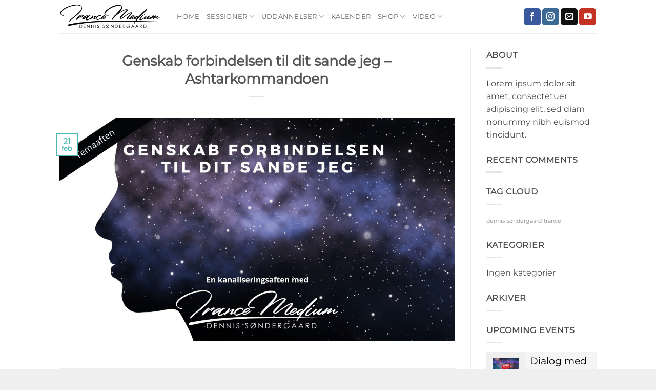

--- FILE ---
content_type: text/html; charset=UTF-8
request_url: https://www.dennissoendergaard.dk/facebook-event/genskab-forbindelsen-til-dit-sande-jeg-ashtarkommandoen-5/
body_size: 22734
content:
<!DOCTYPE html>
<html dir="ltr" lang="da-DK" prefix="og: https://ogp.me/ns#" class="loading-site no-js">
<head>
	<meta charset="UTF-8" />
	<link rel="profile" href="http://gmpg.org/xfn/11" />
	<link rel="pingback" href="https://www.dennissoendergaard.dk/xmlrpc.php" />

	<script>(function(html){html.className = html.className.replace(/\bno-js\b/,'js')})(document.documentElement);</script>
<title>Genskab forbindelsen til dit sande jeg – Ashtarkommandoen - Dennis Søndergaard</title>

		<!-- All in One SEO 4.9.3 - aioseo.com -->
	<meta name="description" content="Genskab forbindelsen til dit sande jeg - Ashtarkommandoen Lord Ashtar fra den intergalaktiske federation vil komme igennem og fortælle hvordan, vi alle er forbundet. Og derved påvirker vi hver især det store billede med de beslutninger og valg, vi tager. Han vil komme ind på hvordan den galaktiske, den kollektive og den personlige bevidsthed påvirker" />
	<meta name="robots" content="max-image-preview:large" />
	<meta name="author" content="Dennis Soendergaard"/>
	<link rel="canonical" href="https://www.dennissoendergaard.dk/facebook-event/genskab-forbindelsen-til-dit-sande-jeg-ashtarkommandoen-5/" />
	<meta name="generator" content="All in One SEO (AIOSEO) 4.9.3" />
		<meta property="og:locale" content="da_DK" />
		<meta property="og:site_name" content="Dennis Søndergaard - Trancemedie" />
		<meta property="og:type" content="article" />
		<meta property="og:title" content="Genskab forbindelsen til dit sande jeg – Ashtarkommandoen - Dennis Søndergaard" />
		<meta property="og:description" content="Genskab forbindelsen til dit sande jeg - Ashtarkommandoen Lord Ashtar fra den intergalaktiske federation vil komme igennem og fortælle hvordan, vi alle er forbundet. Og derved påvirker vi hver især det store billede med de beslutninger og valg, vi tager. Han vil komme ind på hvordan den galaktiske, den kollektive og den personlige bevidsthed påvirker" />
		<meta property="og:url" content="https://www.dennissoendergaard.dk/facebook-event/genskab-forbindelsen-til-dit-sande-jeg-ashtarkommandoen-5/" />
		<meta property="article:published_time" content="2022-02-21T09:52:32+00:00" />
		<meta property="article:modified_time" content="2022-02-21T09:52:32+00:00" />
		<meta name="twitter:card" content="summary_large_image" />
		<meta name="twitter:title" content="Genskab forbindelsen til dit sande jeg – Ashtarkommandoen - Dennis Søndergaard" />
		<meta name="twitter:description" content="Genskab forbindelsen til dit sande jeg - Ashtarkommandoen Lord Ashtar fra den intergalaktiske federation vil komme igennem og fortælle hvordan, vi alle er forbundet. Og derved påvirker vi hver især det store billede med de beslutninger og valg, vi tager. Han vil komme ind på hvordan den galaktiske, den kollektive og den personlige bevidsthed påvirker" />
		<script type="application/ld+json" class="aioseo-schema">
			{"@context":"https:\/\/schema.org","@graph":[{"@type":"BreadcrumbList","@id":"https:\/\/www.dennissoendergaard.dk\/facebook-event\/genskab-forbindelsen-til-dit-sande-jeg-ashtarkommandoen-5\/#breadcrumblist","itemListElement":[{"@type":"ListItem","@id":"https:\/\/www.dennissoendergaard.dk#listItem","position":1,"name":"Home","item":"https:\/\/www.dennissoendergaard.dk","nextItem":{"@type":"ListItem","@id":"https:\/\/www.dennissoendergaard.dk\/facebook-event\/#listItem","name":"Facebook Events"}},{"@type":"ListItem","@id":"https:\/\/www.dennissoendergaard.dk\/facebook-event\/#listItem","position":2,"name":"Facebook Events","item":"https:\/\/www.dennissoendergaard.dk\/facebook-event\/","nextItem":{"@type":"ListItem","@id":"https:\/\/www.dennissoendergaard.dk\/facebook_category\/temaaften\/#listItem","name":"TemaAften"},"previousItem":{"@type":"ListItem","@id":"https:\/\/www.dennissoendergaard.dk#listItem","name":"Home"}},{"@type":"ListItem","@id":"https:\/\/www.dennissoendergaard.dk\/facebook_category\/temaaften\/#listItem","position":3,"name":"TemaAften","item":"https:\/\/www.dennissoendergaard.dk\/facebook_category\/temaaften\/","nextItem":{"@type":"ListItem","@id":"https:\/\/www.dennissoendergaard.dk\/facebook-event\/genskab-forbindelsen-til-dit-sande-jeg-ashtarkommandoen-5\/#listItem","name":"Genskab forbindelsen til dit sande jeg &#8211; Ashtarkommandoen"},"previousItem":{"@type":"ListItem","@id":"https:\/\/www.dennissoendergaard.dk\/facebook-event\/#listItem","name":"Facebook Events"}},{"@type":"ListItem","@id":"https:\/\/www.dennissoendergaard.dk\/facebook-event\/genskab-forbindelsen-til-dit-sande-jeg-ashtarkommandoen-5\/#listItem","position":4,"name":"Genskab forbindelsen til dit sande jeg &#8211; Ashtarkommandoen","previousItem":{"@type":"ListItem","@id":"https:\/\/www.dennissoendergaard.dk\/facebook_category\/temaaften\/#listItem","name":"TemaAften"}}]},{"@type":"Organization","@id":"https:\/\/www.dennissoendergaard.dk\/#organization","name":"Dennis S\u00f8ndergaard","description":"Trancemedie","url":"https:\/\/www.dennissoendergaard.dk\/"},{"@type":"Person","@id":"https:\/\/www.dennissoendergaard.dk\/author\/dennis-soendergaard\/#author","url":"https:\/\/www.dennissoendergaard.dk\/author\/dennis-soendergaard\/","name":"Dennis Soendergaard","image":{"@type":"ImageObject","@id":"https:\/\/www.dennissoendergaard.dk\/facebook-event\/genskab-forbindelsen-til-dit-sande-jeg-ashtarkommandoen-5\/#authorImage","url":"https:\/\/secure.gravatar.com\/avatar\/8f80e0b4bb5051dca350150847344e07d93e5dcf668878782afa1e57277bd9f6?s=96&d=mm&r=g","width":96,"height":96,"caption":"Dennis Soendergaard"}},{"@type":"WebPage","@id":"https:\/\/www.dennissoendergaard.dk\/facebook-event\/genskab-forbindelsen-til-dit-sande-jeg-ashtarkommandoen-5\/#webpage","url":"https:\/\/www.dennissoendergaard.dk\/facebook-event\/genskab-forbindelsen-til-dit-sande-jeg-ashtarkommandoen-5\/","name":"Genskab forbindelsen til dit sande jeg \u2013 Ashtarkommandoen - Dennis S\u00f8ndergaard","description":"Genskab forbindelsen til dit sande jeg - Ashtarkommandoen Lord Ashtar fra den intergalaktiske federation vil komme igennem og fort\u00e6lle hvordan, vi alle er forbundet. Og derved p\u00e5virker vi hver is\u00e6r det store billede med de beslutninger og valg, vi tager. Han vil komme ind p\u00e5 hvordan den galaktiske, den kollektive og den personlige bevidsthed p\u00e5virker","inLanguage":"da-DK","isPartOf":{"@id":"https:\/\/www.dennissoendergaard.dk\/#website"},"breadcrumb":{"@id":"https:\/\/www.dennissoendergaard.dk\/facebook-event\/genskab-forbindelsen-til-dit-sande-jeg-ashtarkommandoen-5\/#breadcrumblist"},"author":{"@id":"https:\/\/www.dennissoendergaard.dk\/author\/dennis-soendergaard\/#author"},"creator":{"@id":"https:\/\/www.dennissoendergaard.dk\/author\/dennis-soendergaard\/#author"},"image":{"@type":"ImageObject","url":"https:\/\/www.dennissoendergaard.dk\/wp-content\/uploads\/2022\/02\/13853_image_274573251_928633514517589_5447109926057097798_n.jpg","@id":"https:\/\/www.dennissoendergaard.dk\/facebook-event\/genskab-forbindelsen-til-dit-sande-jeg-ashtarkommandoen-5\/#mainImage","width":1920,"height":1080},"primaryImageOfPage":{"@id":"https:\/\/www.dennissoendergaard.dk\/facebook-event\/genskab-forbindelsen-til-dit-sande-jeg-ashtarkommandoen-5\/#mainImage"},"datePublished":"2022-02-21T10:52:32+01:00","dateModified":"2022-02-21T10:52:32+01:00"},{"@type":"WebSite","@id":"https:\/\/www.dennissoendergaard.dk\/#website","url":"https:\/\/www.dennissoendergaard.dk\/","name":"Dennis S\u00f8ndergaard","description":"Trancemedie","inLanguage":"da-DK","publisher":{"@id":"https:\/\/www.dennissoendergaard.dk\/#organization"}}]}
		</script>
		<!-- All in One SEO -->

<meta name="viewport" content="width=device-width, initial-scale=1" /><link rel='dns-prefetch' href='//maps.googleapis.com' />
<link rel='dns-prefetch' href='//meet.jit.si' />
<link rel='dns-prefetch' href='//maxcdn.bootstrapcdn.com' />
<link rel='dns-prefetch' href='//fonts.googleapis.com' />
<link rel='dns-prefetch' href='//www.googletagmanager.com' />
<link rel='dns-prefetch' href='//pagead2.googlesyndication.com' />
<link rel='prefetch' href='https://usercontent.one/wp/www.dennissoendergaard.dk/wp-content/themes/flatsome/assets/js/flatsome.js?media=1682279319?ver=e2eddd6c228105dac048' />
<link rel='prefetch' href='https://usercontent.one/wp/www.dennissoendergaard.dk/wp-content/themes/flatsome/assets/js/chunk.slider.js?ver=3.20.4&media=1682279319' />
<link rel='prefetch' href='https://usercontent.one/wp/www.dennissoendergaard.dk/wp-content/themes/flatsome/assets/js/chunk.popups.js?ver=3.20.4&media=1682279319' />
<link rel='prefetch' href='https://usercontent.one/wp/www.dennissoendergaard.dk/wp-content/themes/flatsome/assets/js/chunk.tooltips.js?ver=3.20.4&media=1682279319' />
<link rel="alternate" type="application/rss+xml" title="Dennis Søndergaard &raquo; Feed" href="https://www.dennissoendergaard.dk/feed/" />
<link rel="alternate" type="application/rss+xml" title="Dennis Søndergaard &raquo;-kommentar-feed" href="https://www.dennissoendergaard.dk/comments/feed/" />
<link rel="alternate" type="application/rss+xml" title="Dennis Søndergaard &raquo; Genskab forbindelsen til dit sande jeg &#8211; Ashtarkommandoen-kommentar-feed" href="https://www.dennissoendergaard.dk/facebook-event/genskab-forbindelsen-til-dit-sande-jeg-ashtarkommandoen-5/feed/" />
<link rel="alternate" title="oEmbed (JSON)" type="application/json+oembed" href="https://www.dennissoendergaard.dk/wp-json/oembed/1.0/embed?url=https%3A%2F%2Fwww.dennissoendergaard.dk%2Ffacebook-event%2Fgenskab-forbindelsen-til-dit-sande-jeg-ashtarkommandoen-5%2F" />
<link rel="alternate" title="oEmbed (XML)" type="text/xml+oembed" href="https://www.dennissoendergaard.dk/wp-json/oembed/1.0/embed?url=https%3A%2F%2Fwww.dennissoendergaard.dk%2Ffacebook-event%2Fgenskab-forbindelsen-til-dit-sande-jeg-ashtarkommandoen-5%2F&#038;format=xml" />
		<!-- This site uses the Google Analytics by MonsterInsights plugin v9.11.1 - Using Analytics tracking - https://www.monsterinsights.com/ -->
		<!-- Note: MonsterInsights is not currently configured on this site. The site owner needs to authenticate with Google Analytics in the MonsterInsights settings panel. -->
					<!-- No tracking code set -->
				<!-- / Google Analytics by MonsterInsights -->
		<style id='wp-img-auto-sizes-contain-inline-css' type='text/css'>
img:is([sizes=auto i],[sizes^="auto," i]){contain-intrinsic-size:3000px 1500px}
/*# sourceURL=wp-img-auto-sizes-contain-inline-css */
</style>
<link rel='stylesheet' id='sbr_styles-css' href='https://usercontent.one/wp/www.dennissoendergaard.dk/wp-content/plugins/reviews-feed/assets/css/sbr-styles.min.css?ver=2.1.1&media=1682279319' type='text/css' media='all' />
<link rel='stylesheet' id='sbi_styles-css' href='https://usercontent.one/wp/www.dennissoendergaard.dk/wp-content/plugins/instagram-feed-pro/css/sbi-styles.min.css?ver=6.9.0&media=1682279319' type='text/css' media='all' />
<style id='wp-emoji-styles-inline-css' type='text/css'>

	img.wp-smiley, img.emoji {
		display: inline !important;
		border: none !important;
		box-shadow: none !important;
		height: 1em !important;
		width: 1em !important;
		margin: 0 0.07em !important;
		vertical-align: -0.1em !important;
		background: none !important;
		padding: 0 !important;
	}
/*# sourceURL=wp-emoji-styles-inline-css */
</style>
<style id='wp-block-library-inline-css' type='text/css'>
:root{--wp-block-synced-color:#7a00df;--wp-block-synced-color--rgb:122,0,223;--wp-bound-block-color:var(--wp-block-synced-color);--wp-editor-canvas-background:#ddd;--wp-admin-theme-color:#007cba;--wp-admin-theme-color--rgb:0,124,186;--wp-admin-theme-color-darker-10:#006ba1;--wp-admin-theme-color-darker-10--rgb:0,107,160.5;--wp-admin-theme-color-darker-20:#005a87;--wp-admin-theme-color-darker-20--rgb:0,90,135;--wp-admin-border-width-focus:2px}@media (min-resolution:192dpi){:root{--wp-admin-border-width-focus:1.5px}}.wp-element-button{cursor:pointer}:root .has-very-light-gray-background-color{background-color:#eee}:root .has-very-dark-gray-background-color{background-color:#313131}:root .has-very-light-gray-color{color:#eee}:root .has-very-dark-gray-color{color:#313131}:root .has-vivid-green-cyan-to-vivid-cyan-blue-gradient-background{background:linear-gradient(135deg,#00d084,#0693e3)}:root .has-purple-crush-gradient-background{background:linear-gradient(135deg,#34e2e4,#4721fb 50%,#ab1dfe)}:root .has-hazy-dawn-gradient-background{background:linear-gradient(135deg,#faaca8,#dad0ec)}:root .has-subdued-olive-gradient-background{background:linear-gradient(135deg,#fafae1,#67a671)}:root .has-atomic-cream-gradient-background{background:linear-gradient(135deg,#fdd79a,#004a59)}:root .has-nightshade-gradient-background{background:linear-gradient(135deg,#330968,#31cdcf)}:root .has-midnight-gradient-background{background:linear-gradient(135deg,#020381,#2874fc)}:root{--wp--preset--font-size--normal:16px;--wp--preset--font-size--huge:42px}.has-regular-font-size{font-size:1em}.has-larger-font-size{font-size:2.625em}.has-normal-font-size{font-size:var(--wp--preset--font-size--normal)}.has-huge-font-size{font-size:var(--wp--preset--font-size--huge)}.has-text-align-center{text-align:center}.has-text-align-left{text-align:left}.has-text-align-right{text-align:right}.has-fit-text{white-space:nowrap!important}#end-resizable-editor-section{display:none}.aligncenter{clear:both}.items-justified-left{justify-content:flex-start}.items-justified-center{justify-content:center}.items-justified-right{justify-content:flex-end}.items-justified-space-between{justify-content:space-between}.screen-reader-text{border:0;clip-path:inset(50%);height:1px;margin:-1px;overflow:hidden;padding:0;position:absolute;width:1px;word-wrap:normal!important}.screen-reader-text:focus{background-color:#ddd;clip-path:none;color:#444;display:block;font-size:1em;height:auto;left:5px;line-height:normal;padding:15px 23px 14px;text-decoration:none;top:5px;width:auto;z-index:100000}html :where(.has-border-color){border-style:solid}html :where([style*=border-top-color]){border-top-style:solid}html :where([style*=border-right-color]){border-right-style:solid}html :where([style*=border-bottom-color]){border-bottom-style:solid}html :where([style*=border-left-color]){border-left-style:solid}html :where([style*=border-width]){border-style:solid}html :where([style*=border-top-width]){border-top-style:solid}html :where([style*=border-right-width]){border-right-style:solid}html :where([style*=border-bottom-width]){border-bottom-style:solid}html :where([style*=border-left-width]){border-left-style:solid}html :where(img[class*=wp-image-]){height:auto;max-width:100%}:where(figure){margin:0 0 1em}html :where(.is-position-sticky){--wp-admin--admin-bar--position-offset:var(--wp-admin--admin-bar--height,0px)}@media screen and (max-width:600px){html :where(.is-position-sticky){--wp-admin--admin-bar--position-offset:0px}}

/*# sourceURL=wp-block-library-inline-css */
</style><style id='global-styles-inline-css' type='text/css'>
:root{--wp--preset--aspect-ratio--square: 1;--wp--preset--aspect-ratio--4-3: 4/3;--wp--preset--aspect-ratio--3-4: 3/4;--wp--preset--aspect-ratio--3-2: 3/2;--wp--preset--aspect-ratio--2-3: 2/3;--wp--preset--aspect-ratio--16-9: 16/9;--wp--preset--aspect-ratio--9-16: 9/16;--wp--preset--color--black: #000000;--wp--preset--color--cyan-bluish-gray: #abb8c3;--wp--preset--color--white: #ffffff;--wp--preset--color--pale-pink: #f78da7;--wp--preset--color--vivid-red: #cf2e2e;--wp--preset--color--luminous-vivid-orange: #ff6900;--wp--preset--color--luminous-vivid-amber: #fcb900;--wp--preset--color--light-green-cyan: #7bdcb5;--wp--preset--color--vivid-green-cyan: #00d084;--wp--preset--color--pale-cyan-blue: #8ed1fc;--wp--preset--color--vivid-cyan-blue: #0693e3;--wp--preset--color--vivid-purple: #9b51e0;--wp--preset--color--primary: #4DB7B3;--wp--preset--color--secondary: #C05530;--wp--preset--color--success: #627D47;--wp--preset--color--alert: #b20000;--wp--preset--gradient--vivid-cyan-blue-to-vivid-purple: linear-gradient(135deg,rgb(6,147,227) 0%,rgb(155,81,224) 100%);--wp--preset--gradient--light-green-cyan-to-vivid-green-cyan: linear-gradient(135deg,rgb(122,220,180) 0%,rgb(0,208,130) 100%);--wp--preset--gradient--luminous-vivid-amber-to-luminous-vivid-orange: linear-gradient(135deg,rgb(252,185,0) 0%,rgb(255,105,0) 100%);--wp--preset--gradient--luminous-vivid-orange-to-vivid-red: linear-gradient(135deg,rgb(255,105,0) 0%,rgb(207,46,46) 100%);--wp--preset--gradient--very-light-gray-to-cyan-bluish-gray: linear-gradient(135deg,rgb(238,238,238) 0%,rgb(169,184,195) 100%);--wp--preset--gradient--cool-to-warm-spectrum: linear-gradient(135deg,rgb(74,234,220) 0%,rgb(151,120,209) 20%,rgb(207,42,186) 40%,rgb(238,44,130) 60%,rgb(251,105,98) 80%,rgb(254,248,76) 100%);--wp--preset--gradient--blush-light-purple: linear-gradient(135deg,rgb(255,206,236) 0%,rgb(152,150,240) 100%);--wp--preset--gradient--blush-bordeaux: linear-gradient(135deg,rgb(254,205,165) 0%,rgb(254,45,45) 50%,rgb(107,0,62) 100%);--wp--preset--gradient--luminous-dusk: linear-gradient(135deg,rgb(255,203,112) 0%,rgb(199,81,192) 50%,rgb(65,88,208) 100%);--wp--preset--gradient--pale-ocean: linear-gradient(135deg,rgb(255,245,203) 0%,rgb(182,227,212) 50%,rgb(51,167,181) 100%);--wp--preset--gradient--electric-grass: linear-gradient(135deg,rgb(202,248,128) 0%,rgb(113,206,126) 100%);--wp--preset--gradient--midnight: linear-gradient(135deg,rgb(2,3,129) 0%,rgb(40,116,252) 100%);--wp--preset--font-size--small: 13px;--wp--preset--font-size--medium: 20px;--wp--preset--font-size--large: 36px;--wp--preset--font-size--x-large: 42px;--wp--preset--spacing--20: 0.44rem;--wp--preset--spacing--30: 0.67rem;--wp--preset--spacing--40: 1rem;--wp--preset--spacing--50: 1.5rem;--wp--preset--spacing--60: 2.25rem;--wp--preset--spacing--70: 3.38rem;--wp--preset--spacing--80: 5.06rem;--wp--preset--shadow--natural: 6px 6px 9px rgba(0, 0, 0, 0.2);--wp--preset--shadow--deep: 12px 12px 50px rgba(0, 0, 0, 0.4);--wp--preset--shadow--sharp: 6px 6px 0px rgba(0, 0, 0, 0.2);--wp--preset--shadow--outlined: 6px 6px 0px -3px rgb(255, 255, 255), 6px 6px rgb(0, 0, 0);--wp--preset--shadow--crisp: 6px 6px 0px rgb(0, 0, 0);}:where(body) { margin: 0; }.wp-site-blocks > .alignleft { float: left; margin-right: 2em; }.wp-site-blocks > .alignright { float: right; margin-left: 2em; }.wp-site-blocks > .aligncenter { justify-content: center; margin-left: auto; margin-right: auto; }:where(.is-layout-flex){gap: 0.5em;}:where(.is-layout-grid){gap: 0.5em;}.is-layout-flow > .alignleft{float: left;margin-inline-start: 0;margin-inline-end: 2em;}.is-layout-flow > .alignright{float: right;margin-inline-start: 2em;margin-inline-end: 0;}.is-layout-flow > .aligncenter{margin-left: auto !important;margin-right: auto !important;}.is-layout-constrained > .alignleft{float: left;margin-inline-start: 0;margin-inline-end: 2em;}.is-layout-constrained > .alignright{float: right;margin-inline-start: 2em;margin-inline-end: 0;}.is-layout-constrained > .aligncenter{margin-left: auto !important;margin-right: auto !important;}.is-layout-constrained > :where(:not(.alignleft):not(.alignright):not(.alignfull)){margin-left: auto !important;margin-right: auto !important;}body .is-layout-flex{display: flex;}.is-layout-flex{flex-wrap: wrap;align-items: center;}.is-layout-flex > :is(*, div){margin: 0;}body .is-layout-grid{display: grid;}.is-layout-grid > :is(*, div){margin: 0;}body{padding-top: 0px;padding-right: 0px;padding-bottom: 0px;padding-left: 0px;}a:where(:not(.wp-element-button)){text-decoration: none;}:root :where(.wp-element-button, .wp-block-button__link){background-color: #32373c;border-width: 0;color: #fff;font-family: inherit;font-size: inherit;font-style: inherit;font-weight: inherit;letter-spacing: inherit;line-height: inherit;padding-top: calc(0.667em + 2px);padding-right: calc(1.333em + 2px);padding-bottom: calc(0.667em + 2px);padding-left: calc(1.333em + 2px);text-decoration: none;text-transform: inherit;}.has-black-color{color: var(--wp--preset--color--black) !important;}.has-cyan-bluish-gray-color{color: var(--wp--preset--color--cyan-bluish-gray) !important;}.has-white-color{color: var(--wp--preset--color--white) !important;}.has-pale-pink-color{color: var(--wp--preset--color--pale-pink) !important;}.has-vivid-red-color{color: var(--wp--preset--color--vivid-red) !important;}.has-luminous-vivid-orange-color{color: var(--wp--preset--color--luminous-vivid-orange) !important;}.has-luminous-vivid-amber-color{color: var(--wp--preset--color--luminous-vivid-amber) !important;}.has-light-green-cyan-color{color: var(--wp--preset--color--light-green-cyan) !important;}.has-vivid-green-cyan-color{color: var(--wp--preset--color--vivid-green-cyan) !important;}.has-pale-cyan-blue-color{color: var(--wp--preset--color--pale-cyan-blue) !important;}.has-vivid-cyan-blue-color{color: var(--wp--preset--color--vivid-cyan-blue) !important;}.has-vivid-purple-color{color: var(--wp--preset--color--vivid-purple) !important;}.has-primary-color{color: var(--wp--preset--color--primary) !important;}.has-secondary-color{color: var(--wp--preset--color--secondary) !important;}.has-success-color{color: var(--wp--preset--color--success) !important;}.has-alert-color{color: var(--wp--preset--color--alert) !important;}.has-black-background-color{background-color: var(--wp--preset--color--black) !important;}.has-cyan-bluish-gray-background-color{background-color: var(--wp--preset--color--cyan-bluish-gray) !important;}.has-white-background-color{background-color: var(--wp--preset--color--white) !important;}.has-pale-pink-background-color{background-color: var(--wp--preset--color--pale-pink) !important;}.has-vivid-red-background-color{background-color: var(--wp--preset--color--vivid-red) !important;}.has-luminous-vivid-orange-background-color{background-color: var(--wp--preset--color--luminous-vivid-orange) !important;}.has-luminous-vivid-amber-background-color{background-color: var(--wp--preset--color--luminous-vivid-amber) !important;}.has-light-green-cyan-background-color{background-color: var(--wp--preset--color--light-green-cyan) !important;}.has-vivid-green-cyan-background-color{background-color: var(--wp--preset--color--vivid-green-cyan) !important;}.has-pale-cyan-blue-background-color{background-color: var(--wp--preset--color--pale-cyan-blue) !important;}.has-vivid-cyan-blue-background-color{background-color: var(--wp--preset--color--vivid-cyan-blue) !important;}.has-vivid-purple-background-color{background-color: var(--wp--preset--color--vivid-purple) !important;}.has-primary-background-color{background-color: var(--wp--preset--color--primary) !important;}.has-secondary-background-color{background-color: var(--wp--preset--color--secondary) !important;}.has-success-background-color{background-color: var(--wp--preset--color--success) !important;}.has-alert-background-color{background-color: var(--wp--preset--color--alert) !important;}.has-black-border-color{border-color: var(--wp--preset--color--black) !important;}.has-cyan-bluish-gray-border-color{border-color: var(--wp--preset--color--cyan-bluish-gray) !important;}.has-white-border-color{border-color: var(--wp--preset--color--white) !important;}.has-pale-pink-border-color{border-color: var(--wp--preset--color--pale-pink) !important;}.has-vivid-red-border-color{border-color: var(--wp--preset--color--vivid-red) !important;}.has-luminous-vivid-orange-border-color{border-color: var(--wp--preset--color--luminous-vivid-orange) !important;}.has-luminous-vivid-amber-border-color{border-color: var(--wp--preset--color--luminous-vivid-amber) !important;}.has-light-green-cyan-border-color{border-color: var(--wp--preset--color--light-green-cyan) !important;}.has-vivid-green-cyan-border-color{border-color: var(--wp--preset--color--vivid-green-cyan) !important;}.has-pale-cyan-blue-border-color{border-color: var(--wp--preset--color--pale-cyan-blue) !important;}.has-vivid-cyan-blue-border-color{border-color: var(--wp--preset--color--vivid-cyan-blue) !important;}.has-vivid-purple-border-color{border-color: var(--wp--preset--color--vivid-purple) !important;}.has-primary-border-color{border-color: var(--wp--preset--color--primary) !important;}.has-secondary-border-color{border-color: var(--wp--preset--color--secondary) !important;}.has-success-border-color{border-color: var(--wp--preset--color--success) !important;}.has-alert-border-color{border-color: var(--wp--preset--color--alert) !important;}.has-vivid-cyan-blue-to-vivid-purple-gradient-background{background: var(--wp--preset--gradient--vivid-cyan-blue-to-vivid-purple) !important;}.has-light-green-cyan-to-vivid-green-cyan-gradient-background{background: var(--wp--preset--gradient--light-green-cyan-to-vivid-green-cyan) !important;}.has-luminous-vivid-amber-to-luminous-vivid-orange-gradient-background{background: var(--wp--preset--gradient--luminous-vivid-amber-to-luminous-vivid-orange) !important;}.has-luminous-vivid-orange-to-vivid-red-gradient-background{background: var(--wp--preset--gradient--luminous-vivid-orange-to-vivid-red) !important;}.has-very-light-gray-to-cyan-bluish-gray-gradient-background{background: var(--wp--preset--gradient--very-light-gray-to-cyan-bluish-gray) !important;}.has-cool-to-warm-spectrum-gradient-background{background: var(--wp--preset--gradient--cool-to-warm-spectrum) !important;}.has-blush-light-purple-gradient-background{background: var(--wp--preset--gradient--blush-light-purple) !important;}.has-blush-bordeaux-gradient-background{background: var(--wp--preset--gradient--blush-bordeaux) !important;}.has-luminous-dusk-gradient-background{background: var(--wp--preset--gradient--luminous-dusk) !important;}.has-pale-ocean-gradient-background{background: var(--wp--preset--gradient--pale-ocean) !important;}.has-electric-grass-gradient-background{background: var(--wp--preset--gradient--electric-grass) !important;}.has-midnight-gradient-background{background: var(--wp--preset--gradient--midnight) !important;}.has-small-font-size{font-size: var(--wp--preset--font-size--small) !important;}.has-medium-font-size{font-size: var(--wp--preset--font-size--medium) !important;}.has-large-font-size{font-size: var(--wp--preset--font-size--large) !important;}.has-x-large-font-size{font-size: var(--wp--preset--font-size--x-large) !important;}
/*# sourceURL=global-styles-inline-css */
</style>

<link rel='stylesheet' id='contact-form-7-css' href='https://usercontent.one/wp/www.dennissoendergaard.dk/wp-content/plugins/contact-form-7/includes/css/styles.css?ver=6.1.4&media=1682279319' type='text/css' media='all' />
<link rel='stylesheet' id='ctf_styles-css' href='https://usercontent.one/wp/www.dennissoendergaard.dk/wp-content/plugins/custom-twitter-feeds/css/ctf-styles.min.css?ver=2.3.1&media=1682279319' type='text/css' media='all' />
<link rel='stylesheet' id='font-awesome-css' href='https://usercontent.one/wp/www.dennissoendergaard.dk/wp-content/plugins/import-facebook-events/assets/css/font-awesome.min.css?ver=1.8.8&media=1682279319' type='text/css' media='all' />
<link rel='stylesheet' id='import-facebook-events-front-css' href='https://usercontent.one/wp/www.dennissoendergaard.dk/wp-content/plugins/import-facebook-events/assets/css/import-facebook-events.css?ver=1.8.8&media=1682279319' type='text/css' media='all' />
<link rel='stylesheet' id='import-facebook-events-front-style2-css' href='https://usercontent.one/wp/www.dennissoendergaard.dk/wp-content/plugins/import-facebook-events/assets/css/grid-style2.css?ver=1.8.8&media=1682279319' type='text/css' media='all' />
<link rel='stylesheet' id='cff-css' href='https://usercontent.one/wp/www.dennissoendergaard.dk/wp-content/plugins/custom-facebook-feed/assets/css/cff-style.min.css?ver=4.3.4&media=1682279319' type='text/css' media='all' />
<link rel='stylesheet' id='sb-font-awesome-css' href='https://maxcdn.bootstrapcdn.com/font-awesome/4.7.0/css/font-awesome.min.css?ver=6.9' type='text/css' media='all' />
<link rel='stylesheet' id='mc4wp-form-themes-css' href='https://usercontent.one/wp/www.dennissoendergaard.dk/wp-content/plugins/mailchimp-for-wp/assets/css/form-themes.css?ver=4.10.9&media=1682279319' type='text/css' media='all' />
<link rel='stylesheet' id='evcal_google_fonts-css' href='https://fonts.googleapis.com/css?family=Noto+Sans%3A400%2C400italic%2C700%7CPoppins%3A700%2C800%2C900&#038;subset=latin%2Clatin-ext&#038;ver=5.0.6' type='text/css' media='all' />
<link rel='stylesheet' id='evcal_cal_default-css' href='//www.dennissoendergaard.dk/wp-content/plugins/eventON/assets/css/eventon_styles.css?ver=5.0.6' type='text/css' media='all' />
<link rel='stylesheet' id='evo_font_icons-css' href='//www.dennissoendergaard.dk/wp-content/plugins/eventON/assets/fonts/all.css?ver=5.0.6' type='text/css' media='all' />
<link rel='stylesheet' id='eventon_dynamic_styles-css' href='//www.dennissoendergaard.dk/wp-content/plugins/eventON/assets/css/eventon_dynamic_styles.css?ver=5.0.6' type='text/css' media='all' />
<link rel='stylesheet' id='evosl_styles-css' href='//www.dennissoendergaard.dk/wp-content/plugins/eventon-event-slider-2/assets/evosl_styles.css?ver=2.0.2' type='text/css' media='all' />
<link rel='stylesheet' id='flatsome-main-css' href='https://usercontent.one/wp/www.dennissoendergaard.dk/wp-content/themes/flatsome/assets/css/flatsome.css?ver=3.20.4&media=1682279319' type='text/css' media='all' />
<style id='flatsome-main-inline-css' type='text/css'>
@font-face {
				font-family: "fl-icons";
				font-display: block;
				src: url(https://usercontent.one/wp/www.dennissoendergaard.dk/wp-content/themes/flatsome/assets/css/icons/fl-icons.eot?v=3.20.4&media=1682279319);
				src:
					url(https://usercontent.one/wp/www.dennissoendergaard.dk/wp-content/themes/flatsome/assets/css/icons/fl-icons.eot?media=1682279319#iefix?v=3.20.4) format("embedded-opentype"),
					url(https://usercontent.one/wp/www.dennissoendergaard.dk/wp-content/themes/flatsome/assets/css/icons/fl-icons.woff2?v=3.20.4&media=1682279319) format("woff2"),
					url(https://usercontent.one/wp/www.dennissoendergaard.dk/wp-content/themes/flatsome/assets/css/icons/fl-icons.ttf?v=3.20.4&media=1682279319) format("truetype"),
					url(https://usercontent.one/wp/www.dennissoendergaard.dk/wp-content/themes/flatsome/assets/css/icons/fl-icons.woff?v=3.20.4&media=1682279319) format("woff"),
					url(https://usercontent.one/wp/www.dennissoendergaard.dk/wp-content/themes/flatsome/assets/css/icons/fl-icons.svg?v=3.20.4&media=1682279319#fl-icons) format("svg");
			}
/*# sourceURL=flatsome-main-inline-css */
</style>
<link rel='stylesheet' id='flatsome-style-css' href='https://usercontent.one/wp/www.dennissoendergaard.dk/wp-content/themes/flatsome/style.css?ver=3.20.4&media=1682279319' type='text/css' media='all' />
<script type="text/javascript">
            window._nslDOMReady = (function () {
                const executedCallbacks = new Set();
            
                return function (callback) {
                    /**
                    * Third parties might dispatch DOMContentLoaded events, so we need to ensure that we only run our callback once!
                    */
                    if (executedCallbacks.has(callback)) return;
            
                    const wrappedCallback = function () {
                        if (executedCallbacks.has(callback)) return;
                        executedCallbacks.add(callback);
                        callback();
                    };
            
                    if (document.readyState === "complete" || document.readyState === "interactive") {
                        wrappedCallback();
                    } else {
                        document.addEventListener("DOMContentLoaded", wrappedCallback);
                    }
                };
            })();
        </script><script type="text/javascript" src="https://www.dennissoendergaard.dk/wp-includes/js/jquery/jquery.min.js?ver=3.7.1" id="jquery-core-js"></script>
<script type="text/javascript" src="https://www.dennissoendergaard.dk/wp-includes/js/jquery/jquery-migrate.min.js?ver=3.4.1" id="jquery-migrate-js"></script>
<script type="text/javascript" id="evo-inlinescripts-header-js-after">
/* <![CDATA[ */
jQuery(document).ready(function($){});
//# sourceURL=evo-inlinescripts-header-js-after
/* ]]> */
</script>
<link rel="https://api.w.org/" href="https://www.dennissoendergaard.dk/wp-json/" /><link rel="EditURI" type="application/rsd+xml" title="RSD" href="https://www.dennissoendergaard.dk/xmlrpc.php?rsd" />
<meta name="generator" content="WordPress 6.9" />
<link rel='shortlink' href='https://www.dennissoendergaard.dk/?p=13870' />
<meta name="cdp-version" content="1.5.0" /><script type="text/javascript">var ajaxURL = "https://www.dennissoendergaard.dk/wp-admin/admin-ajax.php";</script><meta name="generator" content="Site Kit by Google 1.170.0" /><style>[class*=" icon-oc-"],[class^=icon-oc-]{speak:none;font-style:normal;font-weight:400;font-variant:normal;text-transform:none;line-height:1;-webkit-font-smoothing:antialiased;-moz-osx-font-smoothing:grayscale}.icon-oc-one-com-white-32px-fill:before{content:"901"}.icon-oc-one-com:before{content:"900"}#one-com-icon,.toplevel_page_onecom-wp .wp-menu-image{speak:none;display:flex;align-items:center;justify-content:center;text-transform:none;line-height:1;-webkit-font-smoothing:antialiased;-moz-osx-font-smoothing:grayscale}.onecom-wp-admin-bar-item>a,.toplevel_page_onecom-wp>.wp-menu-name{font-size:16px;font-weight:400;line-height:1}.toplevel_page_onecom-wp>.wp-menu-name img{width:69px;height:9px;}.wp-submenu-wrap.wp-submenu>.wp-submenu-head>img{width:88px;height:auto}.onecom-wp-admin-bar-item>a img{height:7px!important}.onecom-wp-admin-bar-item>a img,.toplevel_page_onecom-wp>.wp-menu-name img{opacity:.8}.onecom-wp-admin-bar-item.hover>a img,.toplevel_page_onecom-wp.wp-has-current-submenu>.wp-menu-name img,li.opensub>a.toplevel_page_onecom-wp>.wp-menu-name img{opacity:1}#one-com-icon:before,.onecom-wp-admin-bar-item>a:before,.toplevel_page_onecom-wp>.wp-menu-image:before{content:'';position:static!important;background-color:rgba(240,245,250,.4);border-radius:102px;width:18px;height:18px;padding:0!important}.onecom-wp-admin-bar-item>a:before{width:14px;height:14px}.onecom-wp-admin-bar-item.hover>a:before,.toplevel_page_onecom-wp.opensub>a>.wp-menu-image:before,.toplevel_page_onecom-wp.wp-has-current-submenu>.wp-menu-image:before{background-color:#76b82a}.onecom-wp-admin-bar-item>a{display:inline-flex!important;align-items:center;justify-content:center}#one-com-logo-wrapper{font-size:4em}#one-com-icon{vertical-align:middle}.imagify-welcome{display:none !important;}</style>
<!-- Google AdSense meta tags added by Site Kit -->
<meta name="google-adsense-platform-account" content="ca-host-pub-2644536267352236">
<meta name="google-adsense-platform-domain" content="sitekit.withgoogle.com">
<!-- End Google AdSense meta tags added by Site Kit -->

<!-- Meta Pixel Code -->
<script type='text/javascript'>
!function(f,b,e,v,n,t,s){if(f.fbq)return;n=f.fbq=function(){n.callMethod?
n.callMethod.apply(n,arguments):n.queue.push(arguments)};if(!f._fbq)f._fbq=n;
n.push=n;n.loaded=!0;n.version='2.0';n.queue=[];t=b.createElement(e);t.async=!0;
t.src=v;s=b.getElementsByTagName(e)[0];s.parentNode.insertBefore(t,s)}(window,
document,'script','https://connect.facebook.net/en_US/fbevents.js');
</script>
<!-- End Meta Pixel Code -->
<script type='text/javascript'>var url = window.location.origin + '?ob=open-bridge';
            fbq('set', 'openbridge', '1348160932053268', url);
fbq('init', '1348160932053268', {}, {
    "agent": "wordpress-6.9-4.1.5"
})</script><script type='text/javascript'>
    fbq('track', 'PageView', []);
  </script>
<!-- Google AdSense-snippet tilføjet af Site Kit -->
<script type="text/javascript" async="async" src="https://pagead2.googlesyndication.com/pagead/js/adsbygoogle.js?client=ca-pub-1365262001760249&amp;host=ca-host-pub-2644536267352236" crossorigin="anonymous"></script>

<!-- End Google AdSense snippet added by Site Kit -->
<style id="custom-css" type="text/css">:root {--primary-color: #4DB7B3;--fs-color-primary: #4DB7B3;--fs-color-secondary: #C05530;--fs-color-success: #627D47;--fs-color-alert: #b20000;--fs-color-base: #4a4a4a;--fs-experimental-link-color: #919191;--fs-experimental-link-color-hover: #111;}.tooltipster-base {--tooltip-color: #fff;--tooltip-bg-color: #000;}.off-canvas-right .mfp-content, .off-canvas-left .mfp-content {--drawer-width: 300px;}.header-main{height: 65px}#logo img{max-height: 65px}#logo{width:200px;}.header-top{min-height: 30px}.transparent .header-main{height: 90px}.transparent #logo img{max-height: 90px}.has-transparent + .page-title:first-of-type,.has-transparent + #main > .page-title,.has-transparent + #main > div > .page-title,.has-transparent + #main .page-header-wrapper:first-of-type .page-title{padding-top: 90px;}.header.show-on-scroll,.stuck .header-main{height:53px!important}.stuck #logo img{max-height: 53px!important}.header-bg-color {background-color: #FFFFFF}.header-bottom {background-color: #f1f1f1}@media (max-width: 549px) {.header-main{height: 70px}#logo img{max-height: 70px}}.main-menu-overlay{background-color: #4DB7B3}body{font-family: Montserrat, sans-serif;}.nav > li > a {font-family: Montserrat, sans-serif;}.mobile-sidebar-levels-2 .nav > li > ul > li > a {font-family: Montserrat, sans-serif;}.nav > li > a,.mobile-sidebar-levels-2 .nav > li > ul > li > a {font-weight: 400;font-style: normal;}h1,h2,h3,h4,h5,h6,.heading-font, .off-canvas-center .nav-sidebar.nav-vertical > li > a{font-family: Montserrat, sans-serif;}.alt-font{font-family: "Dancing Script", sans-serif;}.header-main .social-icons,.header-main .cart-icon strong,.header-main .menu-title,.header-main .header-button > .button.is-outline,.header-main .nav > li > a > i:not(.icon-angle-down){color: #4DB7B3!important;}.header-main .header-button > .button.is-outline,.header-main .cart-icon strong:after,.header-main .cart-icon strong{border-color: #4DB7B3!important;}.header-main .header-button > .button:not(.is-outline){background-color: #4DB7B3!important;}.header-main .current-dropdown .cart-icon strong,.header-main .header-button > .button:hover,.header-main .header-button > .button:hover i,.header-main .header-button > .button:hover span{color:#FFF!important;}.header-main .menu-title:hover,.header-main .social-icons a:hover,.header-main .header-button > .button.is-outline:hover,.header-main .nav > li > a:hover > i:not(.icon-angle-down){color: #4DB7B3!important;}.header-main .current-dropdown .cart-icon strong,.header-main .header-button > .button:hover{background-color: #4DB7B3!important;}.header-main .current-dropdown .cart-icon strong:after,.header-main .current-dropdown .cart-icon strong,.header-main .header-button > .button:hover{border-color: #4DB7B3!important;}.footer-1{background-color: #FFFFFF}.footer-2{background-color: #FFFFFF}.absolute-footer, html{background-color: #EFEFEF}.nav-vertical-fly-out > li + li {border-top-width: 1px; border-top-style: solid;}.label-new.menu-item > a:after{content:"Ny";}.label-hot.menu-item > a:after{content:"Populær";}.label-sale.menu-item > a:after{content:"Tilbud";}.label-popular.menu-item > a:after{content:"Populært";}</style><style id="kirki-inline-styles">/* cyrillic-ext */
@font-face {
  font-family: 'Montserrat';
  font-style: normal;
  font-weight: 400;
  font-display: swap;
  src: url(https://usercontent.one/wp/www.dennissoendergaard.dk/wp-content/fonts/montserrat/JTUHjIg1_i6t8kCHKm4532VJOt5-QNFgpCtr6Hw0aXpsog.woff2?media=1682279319) format('woff2');
  unicode-range: U+0460-052F, U+1C80-1C8A, U+20B4, U+2DE0-2DFF, U+A640-A69F, U+FE2E-FE2F;
}
/* cyrillic */
@font-face {
  font-family: 'Montserrat';
  font-style: normal;
  font-weight: 400;
  font-display: swap;
  src: url(https://usercontent.one/wp/www.dennissoendergaard.dk/wp-content/fonts/montserrat/JTUHjIg1_i6t8kCHKm4532VJOt5-QNFgpCtr6Hw9aXpsog.woff2?media=1682279319) format('woff2');
  unicode-range: U+0301, U+0400-045F, U+0490-0491, U+04B0-04B1, U+2116;
}
/* vietnamese */
@font-face {
  font-family: 'Montserrat';
  font-style: normal;
  font-weight: 400;
  font-display: swap;
  src: url(https://usercontent.one/wp/www.dennissoendergaard.dk/wp-content/fonts/montserrat/JTUHjIg1_i6t8kCHKm4532VJOt5-QNFgpCtr6Hw2aXpsog.woff2?media=1682279319) format('woff2');
  unicode-range: U+0102-0103, U+0110-0111, U+0128-0129, U+0168-0169, U+01A0-01A1, U+01AF-01B0, U+0300-0301, U+0303-0304, U+0308-0309, U+0323, U+0329, U+1EA0-1EF9, U+20AB;
}
/* latin-ext */
@font-face {
  font-family: 'Montserrat';
  font-style: normal;
  font-weight: 400;
  font-display: swap;
  src: url(https://usercontent.one/wp/www.dennissoendergaard.dk/wp-content/fonts/montserrat/JTUHjIg1_i6t8kCHKm4532VJOt5-QNFgpCtr6Hw3aXpsog.woff2?media=1682279319) format('woff2');
  unicode-range: U+0100-02BA, U+02BD-02C5, U+02C7-02CC, U+02CE-02D7, U+02DD-02FF, U+0304, U+0308, U+0329, U+1D00-1DBF, U+1E00-1E9F, U+1EF2-1EFF, U+2020, U+20A0-20AB, U+20AD-20C0, U+2113, U+2C60-2C7F, U+A720-A7FF;
}
/* latin */
@font-face {
  font-family: 'Montserrat';
  font-style: normal;
  font-weight: 400;
  font-display: swap;
  src: url(https://usercontent.one/wp/www.dennissoendergaard.dk/wp-content/fonts/montserrat/JTUHjIg1_i6t8kCHKm4532VJOt5-QNFgpCtr6Hw5aXo.woff2?media=1682279319) format('woff2');
  unicode-range: U+0000-00FF, U+0131, U+0152-0153, U+02BB-02BC, U+02C6, U+02DA, U+02DC, U+0304, U+0308, U+0329, U+2000-206F, U+20AC, U+2122, U+2191, U+2193, U+2212, U+2215, U+FEFF, U+FFFD;
}/* vietnamese */
@font-face {
  font-family: 'Dancing Script';
  font-style: normal;
  font-weight: 400;
  font-display: swap;
  src: url(https://usercontent.one/wp/www.dennissoendergaard.dk/wp-content/fonts/dancing-script/If2cXTr6YS-zF4S-kcSWSVi_sxjsohD9F50Ruu7BMSo3Rep8ltA.woff2?media=1682279319) format('woff2');
  unicode-range: U+0102-0103, U+0110-0111, U+0128-0129, U+0168-0169, U+01A0-01A1, U+01AF-01B0, U+0300-0301, U+0303-0304, U+0308-0309, U+0323, U+0329, U+1EA0-1EF9, U+20AB;
}
/* latin-ext */
@font-face {
  font-family: 'Dancing Script';
  font-style: normal;
  font-weight: 400;
  font-display: swap;
  src: url(https://usercontent.one/wp/www.dennissoendergaard.dk/wp-content/fonts/dancing-script/If2cXTr6YS-zF4S-kcSWSVi_sxjsohD9F50Ruu7BMSo3ROp8ltA.woff2?media=1682279319) format('woff2');
  unicode-range: U+0100-02BA, U+02BD-02C5, U+02C7-02CC, U+02CE-02D7, U+02DD-02FF, U+0304, U+0308, U+0329, U+1D00-1DBF, U+1E00-1E9F, U+1EF2-1EFF, U+2020, U+20A0-20AB, U+20AD-20C0, U+2113, U+2C60-2C7F, U+A720-A7FF;
}
/* latin */
@font-face {
  font-family: 'Dancing Script';
  font-style: normal;
  font-weight: 400;
  font-display: swap;
  src: url(https://usercontent.one/wp/www.dennissoendergaard.dk/wp-content/fonts/dancing-script/If2cXTr6YS-zF4S-kcSWSVi_sxjsohD9F50Ruu7BMSo3Sup8.woff2?media=1682279319) format('woff2');
  unicode-range: U+0000-00FF, U+0131, U+0152-0153, U+02BB-02BC, U+02C6, U+02DA, U+02DC, U+0304, U+0308, U+0329, U+2000-206F, U+20AC, U+2122, U+2191, U+2193, U+2212, U+2215, U+FEFF, U+FFFD;
}</style></head>

<body class="wp-singular facebook_events-template-default single single-facebook_events postid-13870 wp-theme-flatsome lightbox nav-dropdown-has-arrow nav-dropdown-has-shadow nav-dropdown-has-border">


<!-- Meta Pixel Code -->
<noscript>
<img height="1" width="1" style="display:none" alt="fbpx"
src="https://www.facebook.com/tr?id=1348160932053268&ev=PageView&noscript=1" />
</noscript>
<!-- End Meta Pixel Code -->

<a class="skip-link screen-reader-text" href="#main">Fortsæt til indhold</a>

<div id="wrapper">

	
	<header id="header" class="header has-sticky sticky-jump">
		<div class="header-wrapper">
			<div id="masthead" class="header-main ">
      <div class="header-inner flex-row container logo-left medium-logo-center" role="navigation">

          <!-- Logo -->
          <div id="logo" class="flex-col logo">
            
<!-- Header logo -->
<a href="https://www.dennissoendergaard.dk/" title="Dennis Søndergaard - Trancemedie" rel="home">
		<img width="1020" height="274" src="https://usercontent.one/wp/www.dennissoendergaard.dk/wp-content/uploads/2018/11/logo_crop_Black.png?media=1682279319" class="header_logo header-logo" alt="Dennis Søndergaard"/><img  width="1020" height="274" src="https://usercontent.one/wp/www.dennissoendergaard.dk/wp-content/uploads/2018/11/logo_crop_Black.png?media=1682279319" class="header-logo-dark" alt="Dennis Søndergaard"/></a>
          </div>

          <!-- Mobile Left Elements -->
          <div class="flex-col show-for-medium flex-left">
            <ul class="mobile-nav nav nav-left ">
              <li class="nav-icon has-icon">
			<a href="#" class="is-small" data-open="#main-menu" data-pos="center" data-bg="main-menu-overlay" data-color="dark" role="button" aria-label="Menu" aria-controls="main-menu" aria-expanded="false" aria-haspopup="dialog" data-flatsome-role-button>
			<i class="icon-menu" aria-hidden="true"></i>			<span class="menu-title uppercase hide-for-small">Menu</span>		</a>
	</li>
            </ul>
          </div>

          <!-- Left Elements -->
          <div class="flex-col hide-for-medium flex-left
            flex-grow">
            <ul class="header-nav header-nav-main nav nav-left  nav-uppercase" >
              <li id="menu-item-554" class="menu-item menu-item-type-post_type menu-item-object-page menu-item-home menu-item-554 menu-item-design-default"><a href="https://www.dennissoendergaard.dk/" class="nav-top-link">Home</a></li>
<li id="menu-item-708" class="menu-item menu-item-type-post_type menu-item-object-page menu-item-has-children menu-item-708 menu-item-design-default has-dropdown"><a href="https://www.dennissoendergaard.dk/session/" class="nav-top-link" aria-expanded="false" aria-haspopup="menu">Sessioner<i class="icon-angle-down" aria-hidden="true"></i></a>
<ul class="sub-menu nav-dropdown nav-dropdown-default">
	<li id="menu-item-24857" class="menu-item menu-item-type-post_type menu-item-object-page menu-item-24857"><a href="https://www.dennissoendergaard.dk/booking/">Booking af session</a></li>
	<li id="menu-item-712" class="menu-item menu-item-type-post_type menu-item-object-page menu-item-712"><a href="https://www.dennissoendergaard.dk/privat-session/">Privat Session</a></li>
	<li id="menu-item-711" class="menu-item menu-item-type-post_type menu-item-object-page menu-item-711"><a href="https://www.dennissoendergaard.dk/private-session-skype/">Private Session “Skype”</a></li>
	<li id="menu-item-710" class="menu-item menu-item-type-post_type menu-item-object-page menu-item-710"><a href="https://www.dennissoendergaard.dk/regression-tidligere-liv/">Regression “tidligere liv”</a></li>
	<li id="menu-item-709" class="menu-item menu-item-type-post_type menu-item-object-page menu-item-709"><a href="https://www.dennissoendergaard.dk/intensiv-11-selvindsigt/">Intensiv 1:1 “Selvindsigt”</a></li>
</ul>
</li>
<li id="menu-item-493" class="menu-item menu-item-type-post_type menu-item-object-page menu-item-has-children menu-item-493 menu-item-design-default has-dropdown"><a href="https://www.dennissoendergaard.dk/uddannelser/" class="nav-top-link" aria-expanded="false" aria-haspopup="menu">Uddannelser<i class="icon-angle-down" aria-hidden="true"></i></a>
<ul class="sub-menu nav-dropdown nav-dropdown-default">
	<li id="menu-item-693" class="menu-item menu-item-type-custom menu-item-object-custom menu-item-693"><a href="https://www.open2channeling.dk">Open2Channeling</a></li>
	<li id="menu-item-694" class="menu-item menu-item-type-custom menu-item-object-custom menu-item-694"><a href="https://www.pastlives.dk">Past Lives Academy</a></li>
	<li id="menu-item-695" class="menu-item menu-item-type-custom menu-item-object-custom menu-item-695"><a href="https://optimalbodyflow.dk">Optimal BodyFlow</a></li>
</ul>
</li>
<li id="menu-item-602" class="menu-item menu-item-type-post_type menu-item-object-page menu-item-602 menu-item-design-default"><a href="https://www.dennissoendergaard.dk/kalender/" class="nav-top-link">Kalender</a></li>
<li id="menu-item-48378" class="menu-item menu-item-type-post_type menu-item-object-page menu-item-has-children menu-item-48378 menu-item-design-default has-dropdown"><a href="https://www.dennissoendergaard.dk/shop/" class="nav-top-link" aria-expanded="false" aria-haspopup="menu">Shop<i class="icon-angle-down" aria-hidden="true"></i></a>
<ul class="sub-menu nav-dropdown nav-dropdown-default">
	<li id="menu-item-48383" class="menu-item menu-item-type-post_type menu-item-object-page menu-item-48383"><a href="https://www.dennissoendergaard.dk/shop/">Oversigt</a></li>
	<li id="menu-item-48384" class="menu-item menu-item-type-post_type menu-item-object-page menu-item-48384"><a href="https://www.dennissoendergaard.dk/temaaften/">Tema Aften</a></li>
	<li id="menu-item-48381" class="menu-item menu-item-type-post_type menu-item-object-page menu-item-48381"><a href="https://www.dennissoendergaard.dk/live-stream/">Live Stream</a></li>
	<li id="menu-item-48382" class="menu-item menu-item-type-post_type menu-item-object-page menu-item-48382"><a href="https://www.dennissoendergaard.dk/workshops/">Workshops</a></li>
</ul>
</li>
<li id="menu-item-813" class="menu-item menu-item-type-post_type menu-item-object-page menu-item-has-children menu-item-813 menu-item-design-default has-dropdown"><a href="https://www.dennissoendergaard.dk/video/" class="nav-top-link" aria-expanded="false" aria-haspopup="menu">Video<i class="icon-angle-down" aria-hidden="true"></i></a>
<ul class="sub-menu nav-dropdown nav-dropdown-default">
	<li id="menu-item-1191" class="menu-item menu-item-type-post_type menu-item-object-page menu-item-1191"><a href="https://www.dennissoendergaard.dk/dialog-med-universet-2/">Dialog med Universet</a></li>
	<li id="menu-item-1197" class="menu-item menu-item-type-post_type menu-item-object-page menu-item-1197"><a href="https://www.dennissoendergaard.dk/guddommelig-sex-2/">Guddommelig Sex</a></li>
	<li id="menu-item-814" class="menu-item menu-item-type-post_type menu-item-object-page menu-item-814"><a href="https://www.dennissoendergaard.dk/budskaber-fra-mestrene/">Budskaber fra Mestrene</a></li>
	<li id="menu-item-824" class="menu-item menu-item-type-post_type menu-item-object-page menu-item-824"><a href="https://www.dennissoendergaard.dk/uddannelse-open2channeling/">Uddannelse “Open2Channeling”</a></li>
	<li id="menu-item-834" class="menu-item menu-item-type-post_type menu-item-object-page menu-item-834"><a href="https://www.dennissoendergaard.dk/foredrag/">Foredrag</a></li>
</ul>
</li>
            </ul>
          </div>

          <!-- Right Elements -->
          <div class="flex-col hide-for-medium flex-right">
            <ul class="header-nav header-nav-main nav nav-right  nav-uppercase">
              <li class="html header-social-icons ml-0">
	<div class="social-icons follow-icons" ><a href="http://www.facebook.com/DennisSoendergaardTranceMedium" target="_blank" data-label="Facebook" class="icon primary button round tooltip facebook" title="Følg på Facebook" aria-label="Følg på Facebook" rel="noopener nofollow"><i class="icon-facebook" aria-hidden="true"></i></a><a href="https://www.instagram.com/dsoendergaard/" target="_blank" data-label="Instagram" class="icon primary button round tooltip instagram" title="Følg på Instagram" aria-label="Følg på Instagram" rel="noopener nofollow"><i class="icon-instagram" aria-hidden="true"></i></a><a href="mailto:info@dennissoendergaard.dk" data-label="E-mail" target="_blank" class="icon primary button round tooltip email" title="Send os en email" aria-label="Send os en email" rel="nofollow noopener"><i class="icon-envelop" aria-hidden="true"></i></a><a href="https://www.youtube.com/channel/UCHtvQCrQyf-1Q6oZlrleAvw" data-label="YouTube" target="_blank" class="icon primary button round tooltip youtube" title="Følg på YouTube" aria-label="Følg på YouTube" rel="noopener nofollow"><i class="icon-youtube" aria-hidden="true"></i></a></div></li>
            </ul>
          </div>

          <!-- Mobile Right Elements -->
          <div class="flex-col show-for-medium flex-right">
            <ul class="mobile-nav nav nav-right ">
              <li class="header-search header-search-lightbox has-icon">
			<a href="#search-lightbox" class="is-small" aria-label="Søg" data-open="#search-lightbox" data-focus="input.search-field" role="button" aria-expanded="false" aria-haspopup="dialog" aria-controls="search-lightbox" data-flatsome-role-button><i class="icon-search" aria-hidden="true" style="font-size:16px;"></i></a>		
	<div id="search-lightbox" class="mfp-hide dark text-center">
		<div class="searchform-wrapper ux-search-box relative form-flat is-large"><form method="get" class="searchform" action="https://www.dennissoendergaard.dk/" role="search">
		<div class="flex-row relative">
			<div class="flex-col flex-grow">
	   	   <input type="search" class="search-field mb-0" name="s" value="" id="s" placeholder="Søg&hellip;" />
			</div>
			<div class="flex-col">
				<button type="submit" class="ux-search-submit submit-button secondary button icon mb-0" aria-label="Send">
					<i class="icon-search" aria-hidden="true"></i>				</button>
			</div>
		</div>
    <div class="live-search-results text-left z-top"></div>
</form>
</div>	</div>
</li>
            </ul>
          </div>

      </div>

            <div class="container"><div class="top-divider full-width"></div></div>
      </div>

<div class="header-bg-container fill"><div class="header-bg-image fill"></div><div class="header-bg-color fill"></div></div>		</div>
	</header>

	
	<main id="main" class="">

<div id="content" class="blog-wrapper blog-single page-wrapper">
	

<div class="row row-large row-divided ">

	<div class="large-9 col">
		


<article id="post-13870" class="post-13870 facebook_events type-facebook_events status-publish has-post-thumbnail hentry facebook_category-temaaften">
	<div class="article-inner ">
		<header class="entry-header">
	<div class="entry-header-text entry-header-text-top text-center">
		<h6 class="entry-category is-xsmall"></h6><h1 class="entry-title">Genskab forbindelsen til dit sande jeg &#8211; Ashtarkommandoen</h1><div class="entry-divider is-divider small"></div>
	</div>
						<div class="entry-image relative">
				<a href="https://www.dennissoendergaard.dk/facebook-event/genskab-forbindelsen-til-dit-sande-jeg-ashtarkommandoen-5/">
    <img width="1020" height="574" src="https://usercontent.one/wp/www.dennissoendergaard.dk/wp-content/uploads/2022/02/13853_image_274573251_928633514517589_5447109926057097798_n-1400x788.jpg?media=1682279319" class="attachment-large size-large wp-post-image" alt="" decoding="async" fetchpriority="high" srcset="https://usercontent.one/wp/www.dennissoendergaard.dk/wp-content/uploads/2022/02/13853_image_274573251_928633514517589_5447109926057097798_n-1400x788.jpg?media=1682279319 1400w, https://usercontent.one/wp/www.dennissoendergaard.dk/wp-content/uploads/2022/02/13853_image_274573251_928633514517589_5447109926057097798_n-711x400.jpg?media=1682279319 711w, https://usercontent.one/wp/www.dennissoendergaard.dk/wp-content/uploads/2022/02/13853_image_274573251_928633514517589_5447109926057097798_n-768x432.jpg?media=1682279319 768w, https://usercontent.one/wp/www.dennissoendergaard.dk/wp-content/uploads/2022/02/13853_image_274573251_928633514517589_5447109926057097798_n-1536x864.jpg?media=1682279319 1536w, https://usercontent.one/wp/www.dennissoendergaard.dk/wp-content/uploads/2022/02/13853_image_274573251_928633514517589_5447109926057097798_n.jpg?media=1682279319 1920w" sizes="(max-width: 1020px) 100vw, 1020px" /></a>
				<div class="badge absolute top post-date badge-outline">
	<div class="badge-inner">
		<span class="post-date-day">21</span><br>
		<span class="post-date-month is-small">feb</span>
	</div>
</div>
			</div>
			</header>
		<div class="entry-content single-page">

	<div class="ife_eventmeta">
<div class="organizermain">
	<div class="details">
	<div class="titlemain" > Details </div>

			<strong>Date:</strong>
		<p>marts 10</p>

		<strong>Time:</strong>

		<p>
		19:00 - 21:30		</p>
				<strong>Event Category:</strong>
		<p><a href="https://www.dennissoendergaard.dk/facebook_category/temaaften/">TemaAften</a></p>
		
			<div class="website_wrap">
			<strong>Website:</strong><br/>
			<a href="https://billetto.dk/e/genskab-forbindelsen-til-dit-sande-jeg-ashtarkommandoen-billetter-613123">Event Website</a>
		</div>
	
	</div>

		<div style="clear: both"></div>
</div>

	<div class="organizermain library">
		<div class="venue">
			<div class="titlemain"> Venue </div>
			<p>High Vibrations Center</p>
			<p><i>Strandskovvej 3</i></p><p><i>Liseby, Denmark, 4780</i></p>		</div>
						<div class="map">
					<iframe src="https://www.google.com/maps/embed/v1/place?key=AIzaSyAfqJHFi3ghTFSuuW5pIudu9Fq2pvoJzwc&q=High+Vibrations+Center%2C+Strandskovvej+3&amp;center=54.9118%2C12.21185" width="100%" height="350" frameborder="0" style="border:0; margin:0;" allowfullscreen></iframe>
				</div>
						<div style="clear: both;"></div>
	</div>
	</div>
<div style="clear: both;"></div>
<p>Genskab forbindelsen til dit sande jeg<br />
&#8211; Ashtarkommandoen</p>
<p>Lord Ashtar fra den intergalaktiske federation vil komme igennem og fortælle hvordan, vi alle er forbundet. Og derved påvirker vi hver især det store billede med de beslutninger og valg, vi tager.</p>
<p>Han vil komme ind på hvordan den galaktiske, den kollektive og den personlige bevidsthed påvirker hinanden og er uadskillelige.<br />
Tanker er altså ikke toldfri. Bekymringer og usikkerhed er ikke omkostningsfrie tanker at tænke &#8211; vi påvirker hinanden på kryds og tværs.</p>
<p>Vi mennesker er her på jorden for at lære og for at udvikle os til højere bevidsthed med mere kærlighed, omsorg og tolerance.</p>
<p>Lord Ashtar vil bruge denne aften på at få dig til at huske, hvorfra du kommer, og at du er mere end dit begrænsede syn på dig selv. Du skal vide, at du kan skabe mere kærlighed, omsorg og tolerance i dit liv og derved være med til at påvirke hele universet i en positiv retning for både dit og andres bedste.</p>
<p>Det bliver en kærlig og omsorgsfuld aften med både visualisering og meditation.</p>

	
	<div class="blog-share text-center"><div class="is-divider medium"></div><div class="social-icons share-icons share-row relative icon-style-outline" ><a href="whatsapp://send?text=Genskab%20forbindelsen%20til%20dit%20sande%20jeg%20%26%238211%3B%20Ashtarkommandoen - https://www.dennissoendergaard.dk/facebook-event/genskab-forbindelsen-til-dit-sande-jeg-ashtarkommandoen-5/" data-action="share/whatsapp/share" class="icon button circle is-outline tooltip whatsapp show-for-medium" title="Del på WhatsApp" aria-label="Del på WhatsApp"><i class="icon-whatsapp" aria-hidden="true"></i></a><a href="https://www.facebook.com/sharer.php?u=https://www.dennissoendergaard.dk/facebook-event/genskab-forbindelsen-til-dit-sande-jeg-ashtarkommandoen-5/" data-label="Facebook" onclick="window.open(this.href,this.title,'width=500,height=500,top=300px,left=300px'); return false;" target="_blank" class="icon button circle is-outline tooltip facebook" title="Del på Facebook" aria-label="Del på Facebook" rel="noopener nofollow"><i class="icon-facebook" aria-hidden="true"></i></a><a href="https://twitter.com/share?url=https://www.dennissoendergaard.dk/facebook-event/genskab-forbindelsen-til-dit-sande-jeg-ashtarkommandoen-5/" onclick="window.open(this.href,this.title,'width=500,height=500,top=300px,left=300px'); return false;" target="_blank" class="icon button circle is-outline tooltip twitter" title="Del på Twitter" aria-label="Del på Twitter" rel="noopener nofollow"><i class="icon-twitter" aria-hidden="true"></i></a><a href="mailto:?subject=Genskab%20forbindelsen%20til%20dit%20sande%20jeg%20%26%238211%3B%20Ashtarkommandoen&body=Tjek%20dette%20ud%3A%20https%3A%2F%2Fwww.dennissoendergaard.dk%2Ffacebook-event%2Fgenskab-forbindelsen-til-dit-sande-jeg-ashtarkommandoen-5%2F" class="icon button circle is-outline tooltip email" title="E-mail en ven" aria-label="E-mail en ven" rel="nofollow"><i class="icon-envelop" aria-hidden="true"></i></a><a href="https://pinterest.com/pin/create/button?url=https://www.dennissoendergaard.dk/facebook-event/genskab-forbindelsen-til-dit-sande-jeg-ashtarkommandoen-5/&media=https://usercontent.one/wp/www.dennissoendergaard.dk/wp-content/uploads/2022/02/13853_image_274573251_928633514517589_5447109926057097798_n-1400x788.jpg?media=1682279319&description=Genskab%20forbindelsen%20til%20dit%20sande%20jeg%20%26%238211%3B%20Ashtarkommandoen" onclick="window.open(this.href,this.title,'width=500,height=500,top=300px,left=300px'); return false;" target="_blank" class="icon button circle is-outline tooltip pinterest" title="Pin på Pinterest" aria-label="Pin på Pinterest" rel="noopener nofollow"><i class="icon-pinterest" aria-hidden="true"></i></a><a href="https://www.linkedin.com/shareArticle?mini=true&url=https://www.dennissoendergaard.dk/facebook-event/genskab-forbindelsen-til-dit-sande-jeg-ashtarkommandoen-5/&title=Genskab%20forbindelsen%20til%20dit%20sande%20jeg%20%26%238211%3B%20Ashtarkommandoen" onclick="window.open(this.href,this.title,'width=500,height=500,top=300px,left=300px'); return false;" target="_blank" class="icon button circle is-outline tooltip linkedin" title="Del på Linkedin" aria-label="Del på Linkedin" rel="noopener nofollow"><i class="icon-linkedin" aria-hidden="true"></i></a></div></div></div>

	<footer class="entry-meta text-center">
		Dette indlæg var udgivet den . Bookmark <a href="https://www.dennissoendergaard.dk/facebook-event/genskab-forbindelsen-til-dit-sande-jeg-ashtarkommandoen-5/" title="Permalink to Genskab forbindelsen til dit sande jeg &#8211; Ashtarkommandoen" rel="bookmark">permalink</a>.	</footer>

	<div class="entry-author author-box">
		<div class="flex-row align-top">
			<div class="flex-col mr circle">
				<div class="blog-author-image">
					<img alt='' src='https://secure.gravatar.com/avatar/8f80e0b4bb5051dca350150847344e07d93e5dcf668878782afa1e57277bd9f6?s=90&#038;d=mm&#038;r=g' srcset='https://secure.gravatar.com/avatar/8f80e0b4bb5051dca350150847344e07d93e5dcf668878782afa1e57277bd9f6?s=180&#038;d=mm&#038;r=g 2x' class='avatar avatar-90 photo' height='90' width='90' decoding='async'/>				</div>
			</div>
			<div class="flex-col flex-grow">
				<h5 class="author-name uppercase pt-half">
					Dennis Soendergaard				</h5>
				<p class="author-desc small"></p>
			</div>
		</div>
	</div>

        <nav role="navigation" id="nav-below" class="navigation-post">
	<div class="flex-row next-prev-nav bt bb">
		<div class="flex-col flex-grow nav-prev text-left">
			    <div class="nav-previous"><a href="https://www.dennissoendergaard.dk/facebook-event/genskab-forbindelsen-til-dit-sande-jeg-ashtarkommandoen-4/" rel="prev"><span class="hide-for-small"><i class="icon-angle-left" aria-hidden="true"></i></span> Genskab forbindelsen til dit sande jeg &#8211; Ashtarkommandoen</a></div>
		</div>
		<div class="flex-col flex-grow nav-next text-right">
			    <div class="nav-next"><a href="https://www.dennissoendergaard.dk/facebook-event/privatsession-med-dennis-soendergaard-d-19-maj-2022-fyn/" rel="next">Privatsession med Dennis Søndergaard d. 19. maj 2022 Fyn <span class="hide-for-small"><i class="icon-angle-right" aria-hidden="true"></i></span></a></div>		</div>
	</div>

	    </nav>

    	</div>
</article>




<div id="comments" class="comments-area">

	
	
	
		<div id="respond" class="comment-respond">
		<h3 id="reply-title" class="comment-reply-title">Skriv et svar <small><a rel="nofollow" id="cancel-comment-reply-link" href="/facebook-event/genskab-forbindelsen-til-dit-sande-jeg-ashtarkommandoen-5/#respond" style="display:none;">Annuller svar</a></small></h3><form action="https://www.dennissoendergaard.dk/wp-comments-post.php" method="post" id="commentform" class="comment-form"><p class="comment-notes"><span id="email-notes">Din e-mailadresse vil ikke blive publiceret.</span> <span class="required-field-message">Krævede felter er markeret med <span class="required">*</span></span></p><p class="comment-form-comment"><label for="comment">Kommentar <span class="required">*</span></label> <textarea id="comment" name="comment" cols="45" rows="8" maxlength="65525" required></textarea></p><p class="comment-form-author"><label for="author">Navn <span class="required">*</span></label> <input id="author" name="author" type="text" value="" size="30" maxlength="245" autocomplete="name" required /></p>
<p class="comment-form-email"><label for="email">E-mail <span class="required">*</span></label> <input id="email" name="email" type="email" value="" size="30" maxlength="100" aria-describedby="email-notes" autocomplete="email" required /></p>
<p class="comment-form-url"><label for="url">Websted</label> <input id="url" name="url" type="url" value="" size="30" maxlength="200" autocomplete="url" /></p>
<p class="form-submit"><input name="submit" type="submit" id="submit" class="submit" value="Send kommentar" /> <input type='hidden' name='comment_post_ID' value='13870' id='comment_post_ID' />
<input type='hidden' name='comment_parent' id='comment_parent' value='0' />
</p></form>	</div><!-- #respond -->
	
</div>
	</div>
	<div class="post-sidebar large-3 col">
				<div id="secondary" class="widget-area " role="complementary">
		<aside id="text-13" class="widget widget_text"><span class="widget-title "><span>About</span></span><div class="is-divider small"></div>			<div class="textwidget">Lorem ipsum dolor sit amet, consectetuer adipiscing elit, sed diam nonummy nibh euismod tincidunt.</div>
		</aside><aside id="recent-comments-5" class="widget widget_recent_comments"><span class="widget-title "><span>Recent Comments</span></span><div class="is-divider small"></div><ul id="recentcomments"></ul></aside><aside id="tag_cloud-9" class="widget widget_tag_cloud"><span class="widget-title "><span>Tag Cloud</span></span><div class="is-divider small"></div><div class="tagcloud"><a href="https://www.dennissoendergaard.dk/tag/dennis/" class="tag-cloud-link tag-link-38 tag-link-position-1" style="font-size: 8pt;" aria-label="dennis (9 elementer)">dennis</a>
<a href="https://www.dennissoendergaard.dk/tag/soendergaard/" class="tag-cloud-link tag-link-39 tag-link-position-2" style="font-size: 8pt;" aria-label="søndergaard (9 elementer)">søndergaard</a>
<a href="https://www.dennissoendergaard.dk/tag/trance/" class="tag-cloud-link tag-link-40 tag-link-position-3" style="font-size: 8pt;" aria-label="trance (9 elementer)">trance</a></div>
</aside><aside id="categories-14" class="widget widget_categories"><span class="widget-title "><span>Kategorier</span></span><div class="is-divider small"></div>
			<ul>
				<li class="cat-item-none">Ingen kategorier</li>			</ul>

			</aside><aside id="archives-7" class="widget widget_archive"><span class="widget-title "><span>Arkiver</span></span><div class="is-divider small"></div>
			<ul>
							</ul>

			</aside><aside id="import_facebook_events_upcoming_widget-2" class="widget widget_Import_Facebook_Events_Pro_Upcoming_Widget"><span class="widget-title "><span>Upcoming Events</span></span><div class="is-divider small"></div>			<div class="importfacebookevents_widget">
						<div class="ife_event_listing_widget">
			<div class="ife_widget_style1 ife_widget" >
	<div class="event_details" style="height: auto;">
					<div class="event_picture">
				<a href="https://www.dennissoendergaard.dk/facebook-event/dialog-med-universet-live-online-23/"  >
					<img src="https://usercontent.one/wp/www.dennissoendergaard.dk/wp-content/uploads/2026/01/48405_image_617545387_1198234572290770_2243789130358642088_n-280x280.jpg?media=1682279319" title="Dialog med universet LIVE online" alt="Dialog med universet LIVE online" >
				</a>
			</div>
								
		
		<div class="event_desc">
			<div class="event_name">
				<a href="https://www.dennissoendergaard.dk/facebook-event/dialog-med-universet-live-online-23/" rel="bookmark"  >
					Dialog med universet LIVE online				</a>
			</div>
			<div class="event_dates"><i class="fa fa-calendar"></i> februar 24 (19:00) </div>				<div class="event_address"><i class="fa fa-map-marker"></i> Online Event</div>
			
					</div>
		<div style="clear: both"></div>
	</div>
</div>
<div class="ife_widget_style1 ife_widget" >
	<div class="event_details" style="height: auto;">
					<div class="event_picture">
				<a href="https://www.dennissoendergaard.dk/facebook-event/fast-track-er-du-klar-til-at-stoppe-med-at-vente/"  >
					<img src="https://usercontent.one/wp/www.dennissoendergaard.dk/wp-content/uploads/2026/01/48447_image_616823094_1198903638890530_6068722812558742194_n-280x280.jpg?media=1682279319" title="FAST TRACK – er du klar til at stoppe med at vente?" alt="FAST TRACK – er du klar til at stoppe med at vente?" >
				</a>
			</div>
								
		
		<div class="event_desc">
			<div class="event_name">
				<a href="https://www.dennissoendergaard.dk/facebook-event/fast-track-er-du-klar-til-at-stoppe-med-at-vente/" rel="bookmark"  >
					FAST TRACK – er du klar til at stoppe med at vente?				</a>
			</div>
			<div class="event_dates"><i class="fa fa-calendar"></i> marts 19 (19:00) </div>				<div class="event_address"><i class="fa fa-map-marker"></i> Det Gamle Posthus - Gilleleje</div>
			
					</div>
		<div style="clear: both"></div>
	</div>
</div>
<div class="ife_widget_style1 ife_widget" >
	<div class="event_details" style="height: auto;">
					<div class="event_picture">
				<a href="https://www.dennissoendergaard.dk/facebook-event/dialog-med-universet-live-online-22/"  >
					<img src="https://usercontent.one/wp/www.dennissoendergaard.dk/wp-content/uploads/2026/01/48403_image_619238681_1198436175603943_4023459417748991440_n-280x280.jpg?media=1682279319" title="Dialog med universet LIVE online" alt="Dialog med universet LIVE online" >
				</a>
			</div>
								
		
		<div class="event_desc">
			<div class="event_name">
				<a href="https://www.dennissoendergaard.dk/facebook-event/dialog-med-universet-live-online-22/" rel="bookmark"  >
					Dialog med universet LIVE online				</a>
			</div>
			<div class="event_dates"><i class="fa fa-calendar"></i> marts 24 (19:00) </div>				<div class="event_address"><i class="fa fa-map-marker"></i> Online Event</div>
			
					</div>
		<div style="clear: both"></div>
	</div>
</div>
<div class="ife_widget_style1 ife_widget" >
	<div class="event_details" style="height: auto;">
					<div class="event_picture">
				<a href="https://www.dennissoendergaard.dk/facebook-event/dialog-med-universet-live-online-21/"  >
					<img src="https://usercontent.one/wp/www.dennissoendergaard.dk/wp-content/uploads/2026/01/48401_image_618378300_1198436732270554_2719627452529639474_n-280x280.jpg?media=1682279319" title="Dialog med universet LIVE online" alt="Dialog med universet LIVE online" >
				</a>
			</div>
								
		
		<div class="event_desc">
			<div class="event_name">
				<a href="https://www.dennissoendergaard.dk/facebook-event/dialog-med-universet-live-online-21/" rel="bookmark"  >
					Dialog med universet LIVE online				</a>
			</div>
			<div class="event_dates"><i class="fa fa-calendar"></i> april 21 (19:00) </div>				<div class="event_address"><i class="fa fa-map-marker"></i> Online Event</div>
			
					</div>
		<div style="clear: both"></div>
	</div>
</div>
<div class="ife_widget_style1 ife_widget" >
	<div class="event_details" style="height: auto;">
					<div class="event_picture">
				<a href="https://www.dennissoendergaard.dk/facebook-event/privatsession-med-dennis-soendergaard-d-28-april-2026-knebel-aarhus/"  >
					<img src="https://usercontent.one/wp/www.dennissoendergaard.dk/wp-content/uploads/2026/01/48399_image_618375186_1198443662269861_7201907362450248062_n-280x280.jpg?media=1682279319" title="Privatsession med Dennis Søndergaard d. 28. april 2026  Knebel/Århus" alt="Privatsession med Dennis Søndergaard d. 28. april 2026  Knebel/Århus" >
				</a>
			</div>
								
		
		<div class="event_desc">
			<div class="event_name">
				<a href="https://www.dennissoendergaard.dk/facebook-event/privatsession-med-dennis-soendergaard-d-28-april-2026-knebel-aarhus/" rel="bookmark"  >
					Privatsession med Dennis Søndergaard d. 28. april 2026  Knebel/Århus				</a>
			</div>
			<div class="event_dates"><i class="fa fa-calendar"></i> april 28 (14:00) </div>				<div class="event_address"><i class="fa fa-map-marker"></i> Møllevej 10b, 8420 Knebel, Danmark</div>
			
					</div>
		<div style="clear: both"></div>
	</div>
</div>
<div class="ife_widget_style1 ife_widget" >
	<div class="event_details" style="height: auto;">
					<div class="event_picture">
				<a href="https://www.dennissoendergaard.dk/facebook-event/fast-track-er-du-klar-til-at-stoppe-med-at-vente-4/"  >
					<img src="https://usercontent.one/wp/www.dennissoendergaard.dk/wp-content/uploads/2026/01/48458_image_617942226_1198912105556350_8877900432195053456_n-280x280.jpg?media=1682279319" title="FAST TRACK – er du klar til at stoppe med at vente?" alt="FAST TRACK – er du klar til at stoppe med at vente?" >
				</a>
			</div>
								
		
		<div class="event_desc">
			<div class="event_name">
				<a href="https://www.dennissoendergaard.dk/facebook-event/fast-track-er-du-klar-til-at-stoppe-med-at-vente-4/" rel="bookmark"  >
					FAST TRACK – er du klar til at stoppe med at vente?				</a>
			</div>
			<div class="event_dates"><i class="fa fa-calendar"></i> april 28 (19:00) </div>				<div class="event_address"><i class="fa fa-map-marker"></i> Møllevej 10b, 8420 Knebel, Danmark</div>
			
					</div>
		<div style="clear: both"></div>
	</div>
</div>
<div class="ife_widget_style1 ife_widget" >
	<div class="event_details" style="height: auto;">
					<div class="event_picture">
				<a href="https://www.dennissoendergaard.dk/facebook-event/privatsession-med-dennis-soendergaard-d-29-april-2026-kolding/"  >
					<img src="https://usercontent.one/wp/www.dennissoendergaard.dk/wp-content/uploads/2026/01/48397_image_619131838_1198440492270178_7331593885651806140_n-280x280.jpg?media=1682279319" title="Privatsession med Dennis Søndergaard d. 29. april 2026 Kolding" alt="Privatsession med Dennis Søndergaard d. 29. april 2026 Kolding" >
				</a>
			</div>
								
		
		<div class="event_desc">
			<div class="event_name">
				<a href="https://www.dennissoendergaard.dk/facebook-event/privatsession-med-dennis-soendergaard-d-29-april-2026-kolding/" rel="bookmark"  >
					Privatsession med Dennis Søndergaard d. 29. april 2026 Kolding				</a>
			</div>
			<div class="event_dates"><i class="fa fa-calendar"></i> april 29 (14:00) </div>				<div class="event_address"><i class="fa fa-map-marker"></i> Enebærparken 6, 6000 Vonsild, Danmark</div>
			
					</div>
		<div style="clear: both"></div>
	</div>
</div>
<div class="ife_widget_style1 ife_widget" >
	<div class="event_details" style="height: auto;">
					<div class="event_picture">
				<a href="https://www.dennissoendergaard.dk/facebook-event/fast-track-er-du-klar-til-at-stoppe-med-at-vente-3/"  >
					<img src="https://usercontent.one/wp/www.dennissoendergaard.dk/wp-content/uploads/2026/01/48456_image_615928702_1198915562222671_7356034480507517565_n-280x280.jpg?media=1682279319" title="FAST TRACK – er du klar til at stoppe med at vente?" alt="FAST TRACK – er du klar til at stoppe med at vente?" >
				</a>
			</div>
								
		
		<div class="event_desc">
			<div class="event_name">
				<a href="https://www.dennissoendergaard.dk/facebook-event/fast-track-er-du-klar-til-at-stoppe-med-at-vente-3/" rel="bookmark"  >
					FAST TRACK – er du klar til at stoppe med at vente?				</a>
			</div>
			<div class="event_dates"><i class="fa fa-calendar"></i> april 29 (19:00) </div>				<div class="event_address"><i class="fa fa-map-marker"></i> Kolding Uddannelsescenter (Kuc)</div>
			
					</div>
		<div style="clear: both"></div>
	</div>
</div>
<div class="ife_widget_style1 ife_widget" >
	<div class="event_details" style="height: auto;">
					<div class="event_picture">
				<a href="https://www.dennissoendergaard.dk/facebook-event/privatsession-med-dennis-soendergaard-d-30-april-2026-fyn/"  >
					<img src="https://usercontent.one/wp/www.dennissoendergaard.dk/wp-content/uploads/2026/01/48395_image_618621018_1198439208936973_8901650208961511787_n-280x280.jpg?media=1682279319" title="Privatsession med Dennis Søndergaard d. 30. april 2026 Fyn" alt="Privatsession med Dennis Søndergaard d. 30. april 2026 Fyn" >
				</a>
			</div>
								
		
		<div class="event_desc">
			<div class="event_name">
				<a href="https://www.dennissoendergaard.dk/facebook-event/privatsession-med-dennis-soendergaard-d-30-april-2026-fyn/" rel="bookmark"  >
					Privatsession med Dennis Søndergaard d. 30. april 2026 Fyn				</a>
			</div>
			<div class="event_dates"><i class="fa fa-calendar"></i> april 30 (12:00) </div>				<div class="event_address"><i class="fa fa-map-marker"></i> Pilegårds Alle 1, 5550 Langeskov, Danmark</div>
			
					</div>
		<div style="clear: both"></div>
	</div>
</div>
<div class="ife_widget_style1 ife_widget" >
	<div class="event_details" style="height: auto;">
					<div class="event_picture">
				<a href="https://www.dennissoendergaard.dk/facebook-event/fast-track-er-du-klar-til-at-stoppe-med-at-vente-2/"  >
					<img src="https://usercontent.one/wp/www.dennissoendergaard.dk/wp-content/uploads/2026/01/48454_image_619426272_1198918698889024_5954830471547269724_n-280x280.jpg?media=1682279319" title="FAST TRACK – er du klar til at stoppe med at vente?" alt="FAST TRACK – er du klar til at stoppe med at vente?" >
				</a>
			</div>
								
		
		<div class="event_desc">
			<div class="event_name">
				<a href="https://www.dennissoendergaard.dk/facebook-event/fast-track-er-du-klar-til-at-stoppe-med-at-vente-2/" rel="bookmark"  >
					FAST TRACK – er du klar til at stoppe med at vente?				</a>
			</div>
			<div class="event_dates"><i class="fa fa-calendar"></i> april 30 (19:30) </div>				<div class="event_address"><i class="fa fa-map-marker"></i> Pilegårds Alle 1, 5550 Langeskov, Danmark</div>
			
					</div>
		<div style="clear: both"></div>
	</div>
</div>
		</div>
		<style type="text/css">
			.ife_widget_style1 .event_date{
			    background-color: #000000;
			}
			.ife_widget_style1 .event_desc .event_name, .ife_widget_style1 .event_desc .event_name a {
			    color: #000000;
			}
		</style>
					</div>
		</aside></div>
			</div>
</div>

</div>


</main>

<footer id="footer" class="footer-wrapper">

	<script id="mcjs">!function(c,h,i,m,p){m=c.createElement(h),p=c.getElementsByTagName(h)[0],m.async=1,m.src=i,p.parentNode.insertBefore(m,p)}(document,"script","https://chimpstatic.com/mcjs-connected/js/users/a801e885896ef868c0c886e12/a3a958af8db3fea9c21e8e9b2.js");</script>

<!-- FOOTER 1 -->

<!-- FOOTER 2 -->



<div class="absolute-footer light medium-text-center text-center">
  <div class="container clearfix">

    
    <div class="footer-primary pull-left">
            <div class="copyright-footer">
        Copyright 2018 © <strong>Highvibrations Production Aps</strong>      </div>
          </div>
  </div>
</div>
<button type="button" id="top-link" class="back-to-top button icon invert plain fixed bottom z-1 is-outline circle hide-for-medium" aria-label="Gå til toppen"><i class="icon-angle-up" aria-hidden="true"></i></button>
</footer>

</div>

<div id="main-menu" class="mobile-sidebar no-scrollbar mfp-hide">

	
	<div class="sidebar-menu no-scrollbar text-center">

		
					<ul class="nav nav-sidebar nav-vertical nav-uppercase nav-anim" data-tab="1">
				<li class="menu-item menu-item-type-post_type menu-item-object-page menu-item-home menu-item-554"><a href="https://www.dennissoendergaard.dk/">Home</a></li>
<li class="menu-item menu-item-type-post_type menu-item-object-page menu-item-has-children menu-item-708"><a href="https://www.dennissoendergaard.dk/session/">Sessioner</a>
<ul class="sub-menu nav-sidebar-ul children">
	<li class="menu-item menu-item-type-post_type menu-item-object-page menu-item-24857"><a href="https://www.dennissoendergaard.dk/booking/">Booking af session</a></li>
	<li class="menu-item menu-item-type-post_type menu-item-object-page menu-item-712"><a href="https://www.dennissoendergaard.dk/privat-session/">Privat Session</a></li>
	<li class="menu-item menu-item-type-post_type menu-item-object-page menu-item-711"><a href="https://www.dennissoendergaard.dk/private-session-skype/">Private Session “Skype”</a></li>
	<li class="menu-item menu-item-type-post_type menu-item-object-page menu-item-710"><a href="https://www.dennissoendergaard.dk/regression-tidligere-liv/">Regression “tidligere liv”</a></li>
	<li class="menu-item menu-item-type-post_type menu-item-object-page menu-item-709"><a href="https://www.dennissoendergaard.dk/intensiv-11-selvindsigt/">Intensiv 1:1 “Selvindsigt”</a></li>
</ul>
</li>
<li class="menu-item menu-item-type-post_type menu-item-object-page menu-item-has-children menu-item-493"><a href="https://www.dennissoendergaard.dk/uddannelser/">Uddannelser</a>
<ul class="sub-menu nav-sidebar-ul children">
	<li class="menu-item menu-item-type-custom menu-item-object-custom menu-item-693"><a href="https://www.open2channeling.dk">Open2Channeling</a></li>
	<li class="menu-item menu-item-type-custom menu-item-object-custom menu-item-694"><a href="https://www.pastlives.dk">Past Lives Academy</a></li>
	<li class="menu-item menu-item-type-custom menu-item-object-custom menu-item-695"><a href="https://optimalbodyflow.dk">Optimal BodyFlow</a></li>
</ul>
</li>
<li class="menu-item menu-item-type-post_type menu-item-object-page menu-item-602"><a href="https://www.dennissoendergaard.dk/kalender/">Kalender</a></li>
<li class="menu-item menu-item-type-post_type menu-item-object-page menu-item-has-children menu-item-48378"><a href="https://www.dennissoendergaard.dk/shop/">Shop</a>
<ul class="sub-menu nav-sidebar-ul children">
	<li class="menu-item menu-item-type-post_type menu-item-object-page menu-item-48383"><a href="https://www.dennissoendergaard.dk/shop/">Oversigt</a></li>
	<li class="menu-item menu-item-type-post_type menu-item-object-page menu-item-48384"><a href="https://www.dennissoendergaard.dk/temaaften/">Tema Aften</a></li>
	<li class="menu-item menu-item-type-post_type menu-item-object-page menu-item-48381"><a href="https://www.dennissoendergaard.dk/live-stream/">Live Stream</a></li>
	<li class="menu-item menu-item-type-post_type menu-item-object-page menu-item-48382"><a href="https://www.dennissoendergaard.dk/workshops/">Workshops</a></li>
</ul>
</li>
<li class="menu-item menu-item-type-post_type menu-item-object-page menu-item-has-children menu-item-813"><a href="https://www.dennissoendergaard.dk/video/">Video</a>
<ul class="sub-menu nav-sidebar-ul children">
	<li class="menu-item menu-item-type-post_type menu-item-object-page menu-item-1191"><a href="https://www.dennissoendergaard.dk/dialog-med-universet-2/">Dialog med Universet</a></li>
	<li class="menu-item menu-item-type-post_type menu-item-object-page menu-item-1197"><a href="https://www.dennissoendergaard.dk/guddommelig-sex-2/">Guddommelig Sex</a></li>
	<li class="menu-item menu-item-type-post_type menu-item-object-page menu-item-814"><a href="https://www.dennissoendergaard.dk/budskaber-fra-mestrene/">Budskaber fra Mestrene</a></li>
	<li class="menu-item menu-item-type-post_type menu-item-object-page menu-item-824"><a href="https://www.dennissoendergaard.dk/uddannelse-open2channeling/">Uddannelse “Open2Channeling”</a></li>
	<li class="menu-item menu-item-type-post_type menu-item-object-page menu-item-834"><a href="https://www.dennissoendergaard.dk/foredrag/">Foredrag</a></li>
</ul>
</li>
<li class="html header-social-icons ml-0">
	<div class="social-icons follow-icons" ><a href="http://www.facebook.com/DennisSoendergaardTranceMedium" target="_blank" data-label="Facebook" class="icon primary button round tooltip facebook" title="Følg på Facebook" aria-label="Følg på Facebook" rel="noopener nofollow"><i class="icon-facebook" aria-hidden="true"></i></a><a href="https://www.instagram.com/dsoendergaard/" target="_blank" data-label="Instagram" class="icon primary button round tooltip instagram" title="Følg på Instagram" aria-label="Følg på Instagram" rel="noopener nofollow"><i class="icon-instagram" aria-hidden="true"></i></a><a href="mailto:info@dennissoendergaard.dk" data-label="E-mail" target="_blank" class="icon primary button round tooltip email" title="Send os en email" aria-label="Send os en email" rel="nofollow noopener"><i class="icon-envelop" aria-hidden="true"></i></a><a href="https://www.youtube.com/channel/UCHtvQCrQyf-1Q6oZlrleAvw" data-label="YouTube" target="_blank" class="icon primary button round tooltip youtube" title="Følg på YouTube" aria-label="Følg på YouTube" rel="noopener nofollow"><i class="icon-youtube" aria-hidden="true"></i></a></div></li>
<li><a class="element-error tooltip" title="WooCommerce needed">-</a></li>			</ul>
		
		
	</div>

	
</div>
<script type="speculationrules">
{"prefetch":[{"source":"document","where":{"and":[{"href_matches":"/*"},{"not":{"href_matches":["/wp-*.php","/wp-admin/*","/wp-content/uploads/*","/wp-content/*","/wp-content/plugins/*","/wp-content/themes/flatsome/*","/*\\?(.+)"]}},{"not":{"selector_matches":"a[rel~=\"nofollow\"]"}},{"not":{"selector_matches":".no-prefetch, .no-prefetch a"}}]},"eagerness":"conservative"}]}
</script>
<!-- Custom Facebook Feed JS -->
<script type="text/javascript">var cffajaxurl = "https://www.dennissoendergaard.dk/wp-admin/admin-ajax.php";
var cfflinkhashtags = "true";
</script>
<script>function loadScript(a){var b=document.getElementsByTagName("head")[0],c=document.createElement("script");c.type="text/javascript",c.src="https://tracker.metricool.com/app/resources/be.js",c.onreadystatechange=a,c.onload=a,b.appendChild(c)}loadScript(function(){beTracker.t({hash:'fbda62824e6694c55981b6bee3450702'})})</script>
<!-- START: VISA Tracking Code --><script>(function(v,i,s,a,t){v[t]=v[t]||function(){(v[t].v=v[t].v||[]).push(arguments)};if(!v._visaSettings){v._visaSettings={}}v._visaSettings[a]={v:'1.0',s:a,a:'1',t:t};var b=i.getElementsByTagName('body')[0];var p=i.createElement('script');p.defer=1;p.async=1;p.src=s+'?s='+a;b.appendChild(p)})(window,document,'//app-worker.visitor-analytics.io/main.js','6dcd1416-ab18-11ea-b589-901b0edac50a','va')</script><!-- END: VISA Tracking Code --><div class='evo_elms'><em class='evo_tooltip_box'></em></div>    <!-- Meta Pixel Event Code -->
    <script type='text/javascript'>
        document.addEventListener( 'wpcf7mailsent', function( event ) {
        if( "fb_pxl_code" in event.detail.apiResponse){
            eval(event.detail.apiResponse.fb_pxl_code);
        }
        }, false );
    </script>
    <!-- End Meta Pixel Event Code -->
        <div id='fb-pxl-ajax-code'></div><!-- YouTube Feeds JS -->
<script type="text/javascript">

</script>
<!-- Custom Feeds for Instagram JS -->
<script type="text/javascript">
var sbiajaxurl = "https://www.dennissoendergaard.dk/wp-admin/admin-ajax.php";

</script>
<div id='evo_global_data' data-d='{"calendars":[]}'></div><div id='evo_lightboxes' class='evo_lightboxes' style='display:none'>					<div class='evo_lightbox eventcard eventon_events_list' id='' >
						<div class="evo_content_in">													
							<div class="evo_content_inin">
								<div class="evo_lightbox_content">
									<div class='evo_lb_closer'>
										<span class='evolbclose '>X</span>
									</div>
									<div class='evo_lightbox_body eventon_list_event evo_pop_body evcal_eventcard'> </div>
								</div>
							</div>							
						</div>
					</div>
					</div><div id='evo_sp' class='evo_sp'></div><script type="text/javascript" src="//www.dennissoendergaard.dk/wp-content/plugins/eventon-event-slider-2/assets/evosl_script.js?ver=2.0.2" id="evosl_script-js"></script>
<script type="text/javascript" src="https://usercontent.one/wp/www.dennissoendergaard.dk/wp-content/plugins/mailchimp-wp/assets/pagecount.min.js?ver=2.6.1&media=1682279319" id="fca_eoi_pagecount_js-js"></script>
<script type="text/javascript" src="https://www.dennissoendergaard.dk/wp-includes/js/dist/hooks.min.js?ver=dd5603f07f9220ed27f1" id="wp-hooks-js"></script>
<script type="text/javascript" src="https://www.dennissoendergaard.dk/wp-includes/js/dist/i18n.min.js?ver=c26c3dc7bed366793375" id="wp-i18n-js"></script>
<script type="text/javascript" id="wp-i18n-js-after">
/* <![CDATA[ */
wp.i18n.setLocaleData( { 'text direction\u0004ltr': [ 'ltr' ] } );
//# sourceURL=wp-i18n-js-after
/* ]]> */
</script>
<script type="text/javascript" src="https://usercontent.one/wp/www.dennissoendergaard.dk/wp-content/plugins/contact-form-7/includes/swv/js/index.js?ver=6.1.4&media=1682279319" id="swv-js"></script>
<script type="text/javascript" id="contact-form-7-js-translations">
/* <![CDATA[ */
( function( domain, translations ) {
	var localeData = translations.locale_data[ domain ] || translations.locale_data.messages;
	localeData[""].domain = domain;
	wp.i18n.setLocaleData( localeData, domain );
} )( "contact-form-7", {"translation-revision-date":"2026-01-19 09:25:20+0000","generator":"GlotPress\/4.0.3","domain":"messages","locale_data":{"messages":{"":{"domain":"messages","plural-forms":"nplurals=2; plural=n != 1;","lang":"da_DK"},"This contact form is placed in the wrong place.":["Denne kontaktformular er placeret det forkerte sted."],"Error:":["Fejl:"]}},"comment":{"reference":"includes\/js\/index.js"}} );
//# sourceURL=contact-form-7-js-translations
/* ]]> */
</script>
<script type="text/javascript" id="contact-form-7-js-before">
/* <![CDATA[ */
var wpcf7 = {
    "api": {
        "root": "https:\/\/www.dennissoendergaard.dk\/wp-json\/",
        "namespace": "contact-form-7\/v1"
    }
};
//# sourceURL=contact-form-7-js-before
/* ]]> */
</script>
<script type="text/javascript" src="https://usercontent.one/wp/www.dennissoendergaard.dk/wp-content/plugins/contact-form-7/includes/js/index.js?ver=6.1.4&media=1682279319" id="contact-form-7-js"></script>
<script type="text/javascript" id="ife-ajax-pagi-js-extra">
/* <![CDATA[ */
var ife_ajax = {"ajaxurl":"https://www.dennissoendergaard.dk/wp-admin/admin-ajax.php"};
//# sourceURL=ife-ajax-pagi-js-extra
/* ]]> */
</script>
<script type="text/javascript" src="https://usercontent.one/wp/www.dennissoendergaard.dk/wp-content/plugins/import-facebook-events/assets/js/ife-ajax-pagi.js?ver=1.8.8&media=1682279319" id="ife-ajax-pagi-js"></script>
<script type="text/javascript" src="https://usercontent.one/wp/www.dennissoendergaard.dk/wp-content/plugins/custom-facebook-feed/assets/js/cff-scripts.min.js?ver=4.3.4&media=1682279319" id="cffscripts-js"></script>
<script type="text/javascript" src="https://usercontent.one/wp/www.dennissoendergaard.dk/wp-content/themes/flatsome/assets/js/extensions/flatsome-live-search.js?ver=3.20.4&media=1682279319" id="flatsome-live-search-js"></script>
<script type="text/javascript" src="https://maps.googleapis.com/maps/api/js?key=AIzaSyDsRIUwHsztWXQiDWyQ3DeAt74OB44Pe88&amp;callback=Function.prototype&amp;loading=async&amp;libraries=marker%2Cplaces&amp;ver=1.0" id="evcal_gmaps-js"></script>
<script type="text/javascript" src="//www.dennissoendergaard.dk/wp-content/plugins/eventON/assets/js/maps/eventon_gen_maps.js?ver=5.0.6" id="eventon_gmaps-js"></script>
<script type="text/javascript" src="//www.dennissoendergaard.dk/wp-content/plugins/eventON/assets/js/eventon_functions.js?ver=5.0.6" id="evcal_functions-js"></script>
<script type="text/javascript" src="//www.dennissoendergaard.dk/wp-content/plugins/eventON/assets/js/lib/jquery.easing.1.3.js?ver=1.0" id="evcal_easing-js"></script>
<script type="text/javascript" src="https://usercontent.one/wp/www.dennissoendergaard.dk/wp-content/plugins/eventON/assets/js/lib/handlebars.js?ver=5.0.6&media=1682279319" id="evo_handlebars-js"></script>
<script type="text/javascript" src="https://meet.jit.si/external_api.js?ver=5.0.6" id="evo_jitsi-js"></script>
<script type="text/javascript" src="//www.dennissoendergaard.dk/wp-content/plugins/eventON/assets/js/lib/jquery.mobile.min.js?ver=5.0.6" id="evo_mobile-js"></script>
<script type="text/javascript" src="https://usercontent.one/wp/www.dennissoendergaard.dk/wp-content/plugins/eventON/assets/js/lib/moment.min.js?ver=5.0.6&media=1682279319" id="evo_moment-js"></script>
<script type="text/javascript" src="https://usercontent.one/wp/www.dennissoendergaard.dk/wp-content/plugins/eventON/assets/js/lib/moment_timezone_min.js?ver=5.0.6&media=1682279319" id="evo_moment_tz-js"></script>
<script type="text/javascript" src="//www.dennissoendergaard.dk/wp-content/plugins/eventON/assets/js/lib/jquery.mousewheel.min.js?ver=5.0.6" id="evo_mouse-js"></script>
<script type="text/javascript" id="evcal_ajax_handle-js-extra">
/* <![CDATA[ */
var the_ajax_script = {"ajaxurl":"https://www.dennissoendergaard.dk/wp-admin/admin-ajax.php","rurl":"https://www.dennissoendergaard.dk/wp-json/","postnonce":"0c6cc1d7e5","ajax_method":"ajax","evo_v":"5.0.6"};
var evo_general_params = {"is_admin":"","ajaxurl":"https://www.dennissoendergaard.dk/wp-admin/admin-ajax.php","evo_ajax_url":"/?evo-ajax=%%endpoint%%","ajax_method":"endpoint","rest_url":"https://www.dennissoendergaard.dk/wp-json/eventon/v1/data?evo-ajax=%%endpoint%%","n":"0c6cc1d7e5","nonce":"4415714efd","evo_v":"5.0.6","text":{"err1":"This field is required","err2":"Invalid email format","err3":"Incorrect Answer","local_time":"Local Time"},"html":{"preload_general":"\u003Cdiv class='evo_loading_bar_holder h100 loading_e swipe' style=''\u003E\u003Cdiv class='nesthold c g'\u003E\u003Cdiv class='evo_loading_bar wid_50% hi_70px' style='width:50%; height:70px; '\u003E\u003C/div\u003E\u003Cdiv class='evo_loading_bar wid_100% hi_40px' style='width:100%; height:40px; '\u003E\u003C/div\u003E\u003Cdiv class='evo_loading_bar wid_100% hi_40px' style='width:100%; height:40px; '\u003E\u003C/div\u003E\u003Cdiv class='evo_loading_bar wid_100% hi_40px' style='width:100%; height:40px; '\u003E\u003C/div\u003E\u003Cdiv class='evo_loading_bar wid_100% hi_40px' style='width:100%; height:40px; '\u003E\u003C/div\u003E\u003C/div\u003E\u003C/div\u003E","preload_events":"\u003Cdiv class='evo_loading_bar_holder h100 loading_e swipe' style=''\u003E\u003Cdiv class='nest nest1 e'\u003E\u003Cdiv class='nesthold r g10'\u003E\u003Cdiv class='nest nest2 e1'\u003E\u003Cdiv class='evo_loading_bar wid_100px hi_95px' style='width:100px; height:95px; '\u003E\u003C/div\u003E\u003C/div\u003E\u003Cdiv class='nest nest2 e2'\u003E\u003Cdiv class='evo_loading_bar wid_50% hi_55px' style='width:50%; height:55px; '\u003E\u003C/div\u003E\u003Cdiv class='evo_loading_bar wid_90% hi_30px' style='width:90%; height:30px; '\u003E\u003C/div\u003E\u003C/div\u003E\u003C/div\u003E\u003C/div\u003E\u003Cdiv class='nest nest1 e'\u003E\u003Cdiv class='nesthold r g10'\u003E\u003Cdiv class='nest nest2 e1'\u003E\u003Cdiv class='evo_loading_bar wid_100px hi_95px' style='width:100px; height:95px; '\u003E\u003C/div\u003E\u003C/div\u003E\u003Cdiv class='nest nest2 e2'\u003E\u003Cdiv class='evo_loading_bar wid_50% hi_55px' style='width:50%; height:55px; '\u003E\u003C/div\u003E\u003Cdiv class='evo_loading_bar wid_90% hi_30px' style='width:90%; height:30px; '\u003E\u003C/div\u003E\u003C/div\u003E\u003C/div\u003E\u003C/div\u003E\u003Cdiv class='nest nest1 e'\u003E\u003Cdiv class='nesthold r g10'\u003E\u003Cdiv class='nest nest2 e1'\u003E\u003Cdiv class='evo_loading_bar wid_100px hi_95px' style='width:100px; height:95px; '\u003E\u003C/div\u003E\u003C/div\u003E\u003Cdiv class='nest nest2 e2'\u003E\u003Cdiv class='evo_loading_bar wid_50% hi_55px' style='width:50%; height:55px; '\u003E\u003C/div\u003E\u003Cdiv class='evo_loading_bar wid_90% hi_30px' style='width:90%; height:30px; '\u003E\u003C/div\u003E\u003C/div\u003E\u003C/div\u003E\u003C/div\u003E\u003C/div\u003E","preload_event_tiles":"\u003Cdiv class='evo_loading_bar_holder h100 loading_e_tile swipe' style=''\u003E\u003Cdiv class='nest nest1 e'\u003E\u003Cdiv class='nesthold  g'\u003E\u003Cdiv class='evo_loading_bar wid_50% hi_55px' style='width:50%; height:55px; '\u003E\u003C/div\u003E\u003Cdiv class='evo_loading_bar wid_90% hi_30px' style='width:90%; height:30px; '\u003E\u003C/div\u003E\u003Cdiv class='evo_loading_bar wid_90% hi_30px' style='width:90%; height:30px; '\u003E\u003C/div\u003E\u003C/div\u003E\u003C/div\u003E\u003Cdiv class='nest nest1 e'\u003E\u003Cdiv class='nesthold  g'\u003E\u003Cdiv class='evo_loading_bar wid_50% hi_55px' style='width:50%; height:55px; '\u003E\u003C/div\u003E\u003Cdiv class='evo_loading_bar wid_90% hi_30px' style='width:90%; height:30px; '\u003E\u003C/div\u003E\u003Cdiv class='evo_loading_bar wid_90% hi_30px' style='width:90%; height:30px; '\u003E\u003C/div\u003E\u003C/div\u003E\u003C/div\u003E\u003Cdiv class='nest nest1 e'\u003E\u003Cdiv class='nesthold  g'\u003E\u003Cdiv class='evo_loading_bar wid_50% hi_55px' style='width:50%; height:55px; '\u003E\u003C/div\u003E\u003Cdiv class='evo_loading_bar wid_90% hi_30px' style='width:90%; height:30px; '\u003E\u003C/div\u003E\u003Cdiv class='evo_loading_bar wid_90% hi_30px' style='width:90%; height:30px; '\u003E\u003C/div\u003E\u003C/div\u003E\u003C/div\u003E\u003Cdiv class='nest nest1 e'\u003E\u003Cdiv class='nesthold  g'\u003E\u003Cdiv class='evo_loading_bar wid_50% hi_55px' style='width:50%; height:55px; '\u003E\u003C/div\u003E\u003Cdiv class='evo_loading_bar wid_90% hi_30px' style='width:90%; height:30px; '\u003E\u003C/div\u003E\u003Cdiv class='evo_loading_bar wid_90% hi_30px' style='width:90%; height:30px; '\u003E\u003C/div\u003E\u003C/div\u003E\u003C/div\u003E\u003Cdiv class='nest nest1 e'\u003E\u003Cdiv class='nesthold  g'\u003E\u003Cdiv class='evo_loading_bar wid_50% hi_55px' style='width:50%; height:55px; '\u003E\u003C/div\u003E\u003Cdiv class='evo_loading_bar wid_90% hi_30px' style='width:90%; height:30px; '\u003E\u003C/div\u003E\u003Cdiv class='evo_loading_bar wid_90% hi_30px' style='width:90%; height:30px; '\u003E\u003C/div\u003E\u003C/div\u003E\u003C/div\u003E\u003Cdiv class='nest nest1 e'\u003E\u003Cdiv class='nesthold  g'\u003E\u003Cdiv class='evo_loading_bar wid_50% hi_55px' style='width:50%; height:55px; '\u003E\u003C/div\u003E\u003Cdiv class='evo_loading_bar wid_90% hi_30px' style='width:90%; height:30px; '\u003E\u003C/div\u003E\u003Cdiv class='evo_loading_bar wid_90% hi_30px' style='width:90%; height:30px; '\u003E\u003C/div\u003E\u003C/div\u003E\u003C/div\u003E\u003C/div\u003E","preload_taxlb":"\u003Cdiv class='evo_loading_bar_holder h100 loading_taxlb swipe' style=''\u003E\u003Cdiv class='evo_loading_bar wid_50% hi_95px' style='width:50%; height:95px; '\u003E\u003C/div\u003E\u003Cdiv class='evo_loading_bar wid_30% hi_30px' style='width:30%; height:30px; margin-bottom:30px;'\u003E\u003C/div\u003E\u003Cdiv class='nesthold r g10'\u003E\u003Cdiv class='nest nest2 e1'\u003E\u003Cdiv class='evo_loading_bar wid_100% hi_150px' style='width:100%; height:150px; '\u003E\u003C/div\u003E\u003Cdiv class='evo_loading_bar wid_100% hi_150px' style='width:100%; height:150px; '\u003E\u003C/div\u003E\u003Cdiv class='evo_loading_bar wid_100% hi_95px' style='width:100%; height:95px; '\u003E\u003C/div\u003E\u003C/div\u003E\u003Cdiv class='nest nest2 e2'\u003E\u003Cdiv class='evo_loading_bar wid_100% hi_95px' style='width:100%; height:95px; '\u003E\u003C/div\u003E\u003Cdiv class='evo_loading_bar wid_100% hi_95px' style='width:100%; height:95px; '\u003E\u003C/div\u003E\u003Cdiv class='evo_loading_bar wid_100% hi_95px' style='width:100%; height:95px; '\u003E\u003C/div\u003E\u003Cdiv class='evo_loading_bar wid_100% hi_95px' style='width:100%; height:95px; '\u003E\u003C/div\u003E\u003C/div\u003E\u003C/div\u003E\u003C/div\u003E","preload_gmap":"\n\t\t\u003Cspan class='evo_map_load_out evoposr evodb evobr15'\u003E\n\t\t\u003Ci class='fa fa-map-marker evoposa'\u003E\u003C/i\u003E\u003Cspan class='evo_map_load evoposr evodb'\u003E\t\t\t\t\t\n\t\t\t\t\t\u003Ci class='a'\u003E\u003C/i\u003E\n\t\t\t\t\t\u003Ci class='b'\u003E\u003C/i\u003E\n\t\t\t\t\t\u003Ci class='c'\u003E\u003C/i\u003E\n\t\t\t\t\t\u003Ci class='d'\u003E\u003C/i\u003E\n\t\t\t\t\t\u003Ci class='e'\u003E\u003C/i\u003E\n\t\t\t\t\t\u003Ci class='f'\u003E\u003C/i\u003E\n\t\t\t\t\u003C/span\u003E\u003C/span\u003E"},"cal":{"lbs":"def","lbnav":"no","is_admin":false,"search_openoninit":false}};
//# sourceURL=evcal_ajax_handle-js-extra
/* ]]> */
</script>
<script type="text/javascript" src="//www.dennissoendergaard.dk/wp-content/plugins/eventON/assets/js/eventon_script.js?ver=5.0.6" id="evcal_ajax_handle-js"></script>
<script type="text/javascript" src="https://www.dennissoendergaard.dk/wp-includes/js/hoverIntent.min.js?ver=1.10.2" id="hoverIntent-js"></script>
<script type="text/javascript" id="flatsome-js-js-extra">
/* <![CDATA[ */
var flatsomeVars = {"theme":{"version":"3.20.4"},"ajaxurl":"https://www.dennissoendergaard.dk/wp-admin/admin-ajax.php","rtl":"","sticky_height":"53","stickyHeaderHeight":"0","scrollPaddingTop":"0","assets_url":"https://www.dennissoendergaard.dk/wp-content/themes/flatsome/assets/","lightbox":{"close_markup":"\u003Cbutton title=\"%title%\" type=\"button\" class=\"mfp-close\"\u003E\u003Csvg xmlns=\"http://www.w3.org/2000/svg\" width=\"28\" height=\"28\" viewBox=\"0 0 24 24\" fill=\"none\" stroke=\"currentColor\" stroke-width=\"2\" stroke-linecap=\"round\" stroke-linejoin=\"round\" class=\"feather feather-x\"\u003E\u003Cline x1=\"18\" y1=\"6\" x2=\"6\" y2=\"18\"\u003E\u003C/line\u003E\u003Cline x1=\"6\" y1=\"6\" x2=\"18\" y2=\"18\"\u003E\u003C/line\u003E\u003C/svg\u003E\u003C/button\u003E","close_btn_inside":false},"user":{"can_edit_pages":false},"i18n":{"mainMenu":"Hoved Menu","toggleButton":"Sl\u00e5 til/fra"},"options":{"cookie_notice_version":"1","swatches_layout":false,"swatches_disable_deselect":false,"swatches_box_select_event":false,"swatches_box_behavior_selected":false,"swatches_box_update_urls":"1","swatches_box_reset":false,"swatches_box_reset_limited":false,"swatches_box_reset_extent":false,"swatches_box_reset_time":300,"search_result_latency":"0","header_nav_vertical_fly_out_frontpage":1}};
//# sourceURL=flatsome-js-js-extra
/* ]]> */
</script>
<script type="text/javascript" src="https://usercontent.one/wp/www.dennissoendergaard.dk/wp-content/themes/flatsome/assets/js/flatsome.js?media=1682279319?ver=e2eddd6c228105dac048" id="flatsome-js-js"></script>
<script type="text/javascript" src="https://www.dennissoendergaard.dk/wp-includes/js/comment-reply.min.js?ver=6.9" id="comment-reply-js" async="async" data-wp-strategy="async" fetchpriority="low"></script>
<script id="wp-emoji-settings" type="application/json">
{"baseUrl":"https://s.w.org/images/core/emoji/17.0.2/72x72/","ext":".png","svgUrl":"https://s.w.org/images/core/emoji/17.0.2/svg/","svgExt":".svg","source":{"concatemoji":"https://www.dennissoendergaard.dk/wp-includes/js/wp-emoji-release.min.js?ver=6.9"}}
</script>
<script type="module">
/* <![CDATA[ */
/*! This file is auto-generated */
const a=JSON.parse(document.getElementById("wp-emoji-settings").textContent),o=(window._wpemojiSettings=a,"wpEmojiSettingsSupports"),s=["flag","emoji"];function i(e){try{var t={supportTests:e,timestamp:(new Date).valueOf()};sessionStorage.setItem(o,JSON.stringify(t))}catch(e){}}function c(e,t,n){e.clearRect(0,0,e.canvas.width,e.canvas.height),e.fillText(t,0,0);t=new Uint32Array(e.getImageData(0,0,e.canvas.width,e.canvas.height).data);e.clearRect(0,0,e.canvas.width,e.canvas.height),e.fillText(n,0,0);const a=new Uint32Array(e.getImageData(0,0,e.canvas.width,e.canvas.height).data);return t.every((e,t)=>e===a[t])}function p(e,t){e.clearRect(0,0,e.canvas.width,e.canvas.height),e.fillText(t,0,0);var n=e.getImageData(16,16,1,1);for(let e=0;e<n.data.length;e++)if(0!==n.data[e])return!1;return!0}function u(e,t,n,a){switch(t){case"flag":return n(e,"\ud83c\udff3\ufe0f\u200d\u26a7\ufe0f","\ud83c\udff3\ufe0f\u200b\u26a7\ufe0f")?!1:!n(e,"\ud83c\udde8\ud83c\uddf6","\ud83c\udde8\u200b\ud83c\uddf6")&&!n(e,"\ud83c\udff4\udb40\udc67\udb40\udc62\udb40\udc65\udb40\udc6e\udb40\udc67\udb40\udc7f","\ud83c\udff4\u200b\udb40\udc67\u200b\udb40\udc62\u200b\udb40\udc65\u200b\udb40\udc6e\u200b\udb40\udc67\u200b\udb40\udc7f");case"emoji":return!a(e,"\ud83e\u1fac8")}return!1}function f(e,t,n,a){let r;const o=(r="undefined"!=typeof WorkerGlobalScope&&self instanceof WorkerGlobalScope?new OffscreenCanvas(300,150):document.createElement("canvas")).getContext("2d",{willReadFrequently:!0}),s=(o.textBaseline="top",o.font="600 32px Arial",{});return e.forEach(e=>{s[e]=t(o,e,n,a)}),s}function r(e){var t=document.createElement("script");t.src=e,t.defer=!0,document.head.appendChild(t)}a.supports={everything:!0,everythingExceptFlag:!0},new Promise(t=>{let n=function(){try{var e=JSON.parse(sessionStorage.getItem(o));if("object"==typeof e&&"number"==typeof e.timestamp&&(new Date).valueOf()<e.timestamp+604800&&"object"==typeof e.supportTests)return e.supportTests}catch(e){}return null}();if(!n){if("undefined"!=typeof Worker&&"undefined"!=typeof OffscreenCanvas&&"undefined"!=typeof URL&&URL.createObjectURL&&"undefined"!=typeof Blob)try{var e="postMessage("+f.toString()+"("+[JSON.stringify(s),u.toString(),c.toString(),p.toString()].join(",")+"));",a=new Blob([e],{type:"text/javascript"});const r=new Worker(URL.createObjectURL(a),{name:"wpTestEmojiSupports"});return void(r.onmessage=e=>{i(n=e.data),r.terminate(),t(n)})}catch(e){}i(n=f(s,u,c,p))}t(n)}).then(e=>{for(const n in e)a.supports[n]=e[n],a.supports.everything=a.supports.everything&&a.supports[n],"flag"!==n&&(a.supports.everythingExceptFlag=a.supports.everythingExceptFlag&&a.supports[n]);var t;a.supports.everythingExceptFlag=a.supports.everythingExceptFlag&&!a.supports.flag,a.supports.everything||((t=a.source||{}).concatemoji?r(t.concatemoji):t.wpemoji&&t.twemoji&&(r(t.twemoji),r(t.wpemoji)))});
//# sourceURL=https://www.dennissoendergaard.dk/wp-includes/js/wp-emoji-loader.min.js
/* ]]> */
</script>
<script id="ocvars">var ocSiteMeta = {plugins: {"a3e4aa5d9179da09d8af9b6802f861a8": 1,"a3fe9dc9824eccbd72b7e5263258ab2c": 1}}</script>
</body>
</html>


--- FILE ---
content_type: text/html; charset=utf-8
request_url: https://www.google.com/recaptcha/api2/aframe
body_size: 267
content:
<!DOCTYPE HTML><html><head><meta http-equiv="content-type" content="text/html; charset=UTF-8"></head><body><script nonce="yBLfeIFsbRo2FDUoB1pMfQ">/** Anti-fraud and anti-abuse applications only. See google.com/recaptcha */ try{var clients={'sodar':'https://pagead2.googlesyndication.com/pagead/sodar?'};window.addEventListener("message",function(a){try{if(a.source===window.parent){var b=JSON.parse(a.data);var c=clients[b['id']];if(c){var d=document.createElement('img');d.src=c+b['params']+'&rc='+(localStorage.getItem("rc::a")?sessionStorage.getItem("rc::b"):"");window.document.body.appendChild(d);sessionStorage.setItem("rc::e",parseInt(sessionStorage.getItem("rc::e")||0)+1);localStorage.setItem("rc::h",'1769005958450');}}}catch(b){}});window.parent.postMessage("_grecaptcha_ready", "*");}catch(b){}</script></body></html>